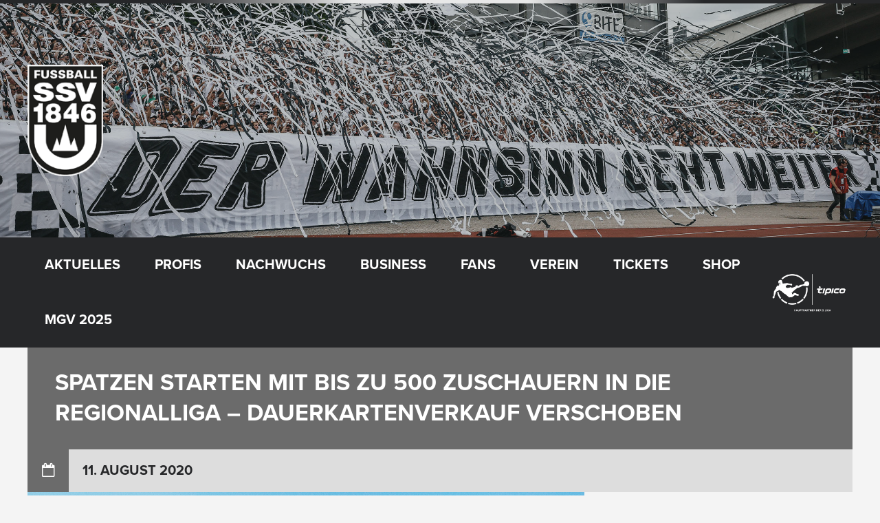

--- FILE ---
content_type: text/html; charset=UTF-8
request_url: https://www.ssvulm1846-fussball.de/profis/spatzen-starten-mit-bis-zu-500-zuschauern-in-die-regionalliga-dauerkartenverkauf-verschoben
body_size: 31728
content:
<!DOCTYPE html>
<html lang="de" prefix="og: http://ogp.me/ns# fb: http://ogp.me/ns/fb#" class="no-js">

<head>
    <meta charset="UTF-8">
    <meta name="viewport" content="width=device-width, height=device-height, initial-scale=1.0, maximum-scale=1.0, user-scalable=no" />
    <link rel="profile" href="http://gmpg.org/xfn/11">
<title>Spatzen starten mit bis zu 500 Zuschauern in die Regionalliga &#8211; Dauerkartenverkauf verschoben &#8211; SSV Ulm 1846 Fußball</title>
<meta name='robots' content='max-image-preview:large' />
<link rel='dns-prefetch' href='//www.ssvulm1846-fussball.de' />
<link rel='dns-prefetch' href='//use.typekit.net' />
<link rel="alternate" type="application/rss+xml" title="SSV Ulm 1846 Fußball &raquo; Feed" href="https://www.ssvulm1846-fussball.de/feed" />
<script type="text/javascript">
/* <![CDATA[ */
window._wpemojiSettings = {"baseUrl":"https:\/\/s.w.org\/images\/core\/emoji\/15.0.3\/72x72\/","ext":".png","svgUrl":"https:\/\/s.w.org\/images\/core\/emoji\/15.0.3\/svg\/","svgExt":".svg","source":{"concatemoji":"https:\/\/www.ssvulm1846-fussball.de\/wp-includes\/js\/wp-emoji-release.min.js?ver=6.5.7"}};
/*! This file is auto-generated */
!function(i,n){var o,s,e;function c(e){try{var t={supportTests:e,timestamp:(new Date).valueOf()};sessionStorage.setItem(o,JSON.stringify(t))}catch(e){}}function p(e,t,n){e.clearRect(0,0,e.canvas.width,e.canvas.height),e.fillText(t,0,0);var t=new Uint32Array(e.getImageData(0,0,e.canvas.width,e.canvas.height).data),r=(e.clearRect(0,0,e.canvas.width,e.canvas.height),e.fillText(n,0,0),new Uint32Array(e.getImageData(0,0,e.canvas.width,e.canvas.height).data));return t.every(function(e,t){return e===r[t]})}function u(e,t,n){switch(t){case"flag":return n(e,"\ud83c\udff3\ufe0f\u200d\u26a7\ufe0f","\ud83c\udff3\ufe0f\u200b\u26a7\ufe0f")?!1:!n(e,"\ud83c\uddfa\ud83c\uddf3","\ud83c\uddfa\u200b\ud83c\uddf3")&&!n(e,"\ud83c\udff4\udb40\udc67\udb40\udc62\udb40\udc65\udb40\udc6e\udb40\udc67\udb40\udc7f","\ud83c\udff4\u200b\udb40\udc67\u200b\udb40\udc62\u200b\udb40\udc65\u200b\udb40\udc6e\u200b\udb40\udc67\u200b\udb40\udc7f");case"emoji":return!n(e,"\ud83d\udc26\u200d\u2b1b","\ud83d\udc26\u200b\u2b1b")}return!1}function f(e,t,n){var r="undefined"!=typeof WorkerGlobalScope&&self instanceof WorkerGlobalScope?new OffscreenCanvas(300,150):i.createElement("canvas"),a=r.getContext("2d",{willReadFrequently:!0}),o=(a.textBaseline="top",a.font="600 32px Arial",{});return e.forEach(function(e){o[e]=t(a,e,n)}),o}function t(e){var t=i.createElement("script");t.src=e,t.defer=!0,i.head.appendChild(t)}"undefined"!=typeof Promise&&(o="wpEmojiSettingsSupports",s=["flag","emoji"],n.supports={everything:!0,everythingExceptFlag:!0},e=new Promise(function(e){i.addEventListener("DOMContentLoaded",e,{once:!0})}),new Promise(function(t){var n=function(){try{var e=JSON.parse(sessionStorage.getItem(o));if("object"==typeof e&&"number"==typeof e.timestamp&&(new Date).valueOf()<e.timestamp+604800&&"object"==typeof e.supportTests)return e.supportTests}catch(e){}return null}();if(!n){if("undefined"!=typeof Worker&&"undefined"!=typeof OffscreenCanvas&&"undefined"!=typeof URL&&URL.createObjectURL&&"undefined"!=typeof Blob)try{var e="postMessage("+f.toString()+"("+[JSON.stringify(s),u.toString(),p.toString()].join(",")+"));",r=new Blob([e],{type:"text/javascript"}),a=new Worker(URL.createObjectURL(r),{name:"wpTestEmojiSupports"});return void(a.onmessage=function(e){c(n=e.data),a.terminate(),t(n)})}catch(e){}c(n=f(s,u,p))}t(n)}).then(function(e){for(var t in e)n.supports[t]=e[t],n.supports.everything=n.supports.everything&&n.supports[t],"flag"!==t&&(n.supports.everythingExceptFlag=n.supports.everythingExceptFlag&&n.supports[t]);n.supports.everythingExceptFlag=n.supports.everythingExceptFlag&&!n.supports.flag,n.DOMReady=!1,n.readyCallback=function(){n.DOMReady=!0}}).then(function(){return e}).then(function(){var e;n.supports.everything||(n.readyCallback(),(e=n.source||{}).concatemoji?t(e.concatemoji):e.wpemoji&&e.twemoji&&(t(e.twemoji),t(e.wpemoji)))}))}((window,document),window._wpemojiSettings);
/* ]]> */
</script>
<link rel='stylesheet' id='smls-frontend-style-css' href='https://www.ssvulm1846-fussball.de/wp-content/plugins/smart-logo-showcase-lite/css/smls-frontend-style.css?ver=1.1.8' type='text/css' media='all' />
<link rel='stylesheet' id='smls-block-editor-css' href='https://www.ssvulm1846-fussball.de/wp-content/plugins/smart-logo-showcase-lite/inc/smls-block/smls-block.css?ver=1.1.8' type='text/css' media='all' />
<link rel='stylesheet' id='twb-open-sans-css' href='https://www.ssvulm1846-fussball.de/wp-content/uploads/fonts/a0836a10dcd59be781fc406e184a2f31/font.css?v=1675083254' type='text/css' media='all' />
<link rel='stylesheet' id='twbbwg-global-css' href='https://www.ssvulm1846-fussball.de/wp-content/plugins/photo-gallery/booster/assets/css/global.css?ver=1.0.0' type='text/css' media='all' />
<style id='wp-emoji-styles-inline-css' type='text/css'>

	img.wp-smiley, img.emoji {
		display: inline !important;
		border: none !important;
		box-shadow: none !important;
		height: 1em !important;
		width: 1em !important;
		margin: 0 0.07em !important;
		vertical-align: -0.1em !important;
		background: none !important;
		padding: 0 !important;
	}
</style>
<link rel='stylesheet' id='wp-block-library-css' href='https://www.ssvulm1846-fussball.de/wp-includes/css/dist/block-library/style.min.css?ver=6.5.7' type='text/css' media='all' />
<style id='classic-theme-styles-inline-css' type='text/css'>
/*! This file is auto-generated */
.wp-block-button__link{color:#fff;background-color:#32373c;border-radius:9999px;box-shadow:none;text-decoration:none;padding:calc(.667em + 2px) calc(1.333em + 2px);font-size:1.125em}.wp-block-file__button{background:#32373c;color:#fff;text-decoration:none}
</style>
<style id='global-styles-inline-css' type='text/css'>
body{--wp--preset--color--black: #000000;--wp--preset--color--cyan-bluish-gray: #abb8c3;--wp--preset--color--white: #ffffff;--wp--preset--color--pale-pink: #f78da7;--wp--preset--color--vivid-red: #cf2e2e;--wp--preset--color--luminous-vivid-orange: #ff6900;--wp--preset--color--luminous-vivid-amber: #fcb900;--wp--preset--color--light-green-cyan: #7bdcb5;--wp--preset--color--vivid-green-cyan: #00d084;--wp--preset--color--pale-cyan-blue: #8ed1fc;--wp--preset--color--vivid-cyan-blue: #0693e3;--wp--preset--color--vivid-purple: #9b51e0;--wp--preset--gradient--vivid-cyan-blue-to-vivid-purple: linear-gradient(135deg,rgba(6,147,227,1) 0%,rgb(155,81,224) 100%);--wp--preset--gradient--light-green-cyan-to-vivid-green-cyan: linear-gradient(135deg,rgb(122,220,180) 0%,rgb(0,208,130) 100%);--wp--preset--gradient--luminous-vivid-amber-to-luminous-vivid-orange: linear-gradient(135deg,rgba(252,185,0,1) 0%,rgba(255,105,0,1) 100%);--wp--preset--gradient--luminous-vivid-orange-to-vivid-red: linear-gradient(135deg,rgba(255,105,0,1) 0%,rgb(207,46,46) 100%);--wp--preset--gradient--very-light-gray-to-cyan-bluish-gray: linear-gradient(135deg,rgb(238,238,238) 0%,rgb(169,184,195) 100%);--wp--preset--gradient--cool-to-warm-spectrum: linear-gradient(135deg,rgb(74,234,220) 0%,rgb(151,120,209) 20%,rgb(207,42,186) 40%,rgb(238,44,130) 60%,rgb(251,105,98) 80%,rgb(254,248,76) 100%);--wp--preset--gradient--blush-light-purple: linear-gradient(135deg,rgb(255,206,236) 0%,rgb(152,150,240) 100%);--wp--preset--gradient--blush-bordeaux: linear-gradient(135deg,rgb(254,205,165) 0%,rgb(254,45,45) 50%,rgb(107,0,62) 100%);--wp--preset--gradient--luminous-dusk: linear-gradient(135deg,rgb(255,203,112) 0%,rgb(199,81,192) 50%,rgb(65,88,208) 100%);--wp--preset--gradient--pale-ocean: linear-gradient(135deg,rgb(255,245,203) 0%,rgb(182,227,212) 50%,rgb(51,167,181) 100%);--wp--preset--gradient--electric-grass: linear-gradient(135deg,rgb(202,248,128) 0%,rgb(113,206,126) 100%);--wp--preset--gradient--midnight: linear-gradient(135deg,rgb(2,3,129) 0%,rgb(40,116,252) 100%);--wp--preset--font-size--small: 13px;--wp--preset--font-size--medium: 20px;--wp--preset--font-size--large: 36px;--wp--preset--font-size--x-large: 42px;--wp--preset--spacing--20: 0.44rem;--wp--preset--spacing--30: 0.67rem;--wp--preset--spacing--40: 1rem;--wp--preset--spacing--50: 1.5rem;--wp--preset--spacing--60: 2.25rem;--wp--preset--spacing--70: 3.38rem;--wp--preset--spacing--80: 5.06rem;--wp--preset--shadow--natural: 6px 6px 9px rgba(0, 0, 0, 0.2);--wp--preset--shadow--deep: 12px 12px 50px rgba(0, 0, 0, 0.4);--wp--preset--shadow--sharp: 6px 6px 0px rgba(0, 0, 0, 0.2);--wp--preset--shadow--outlined: 6px 6px 0px -3px rgba(255, 255, 255, 1), 6px 6px rgba(0, 0, 0, 1);--wp--preset--shadow--crisp: 6px 6px 0px rgba(0, 0, 0, 1);}:where(.is-layout-flex){gap: 0.5em;}:where(.is-layout-grid){gap: 0.5em;}body .is-layout-flex{display: flex;}body .is-layout-flex{flex-wrap: wrap;align-items: center;}body .is-layout-flex > *{margin: 0;}body .is-layout-grid{display: grid;}body .is-layout-grid > *{margin: 0;}:where(.wp-block-columns.is-layout-flex){gap: 2em;}:where(.wp-block-columns.is-layout-grid){gap: 2em;}:where(.wp-block-post-template.is-layout-flex){gap: 1.25em;}:where(.wp-block-post-template.is-layout-grid){gap: 1.25em;}.has-black-color{color: var(--wp--preset--color--black) !important;}.has-cyan-bluish-gray-color{color: var(--wp--preset--color--cyan-bluish-gray) !important;}.has-white-color{color: var(--wp--preset--color--white) !important;}.has-pale-pink-color{color: var(--wp--preset--color--pale-pink) !important;}.has-vivid-red-color{color: var(--wp--preset--color--vivid-red) !important;}.has-luminous-vivid-orange-color{color: var(--wp--preset--color--luminous-vivid-orange) !important;}.has-luminous-vivid-amber-color{color: var(--wp--preset--color--luminous-vivid-amber) !important;}.has-light-green-cyan-color{color: var(--wp--preset--color--light-green-cyan) !important;}.has-vivid-green-cyan-color{color: var(--wp--preset--color--vivid-green-cyan) !important;}.has-pale-cyan-blue-color{color: var(--wp--preset--color--pale-cyan-blue) !important;}.has-vivid-cyan-blue-color{color: var(--wp--preset--color--vivid-cyan-blue) !important;}.has-vivid-purple-color{color: var(--wp--preset--color--vivid-purple) !important;}.has-black-background-color{background-color: var(--wp--preset--color--black) !important;}.has-cyan-bluish-gray-background-color{background-color: var(--wp--preset--color--cyan-bluish-gray) !important;}.has-white-background-color{background-color: var(--wp--preset--color--white) !important;}.has-pale-pink-background-color{background-color: var(--wp--preset--color--pale-pink) !important;}.has-vivid-red-background-color{background-color: var(--wp--preset--color--vivid-red) !important;}.has-luminous-vivid-orange-background-color{background-color: var(--wp--preset--color--luminous-vivid-orange) !important;}.has-luminous-vivid-amber-background-color{background-color: var(--wp--preset--color--luminous-vivid-amber) !important;}.has-light-green-cyan-background-color{background-color: var(--wp--preset--color--light-green-cyan) !important;}.has-vivid-green-cyan-background-color{background-color: var(--wp--preset--color--vivid-green-cyan) !important;}.has-pale-cyan-blue-background-color{background-color: var(--wp--preset--color--pale-cyan-blue) !important;}.has-vivid-cyan-blue-background-color{background-color: var(--wp--preset--color--vivid-cyan-blue) !important;}.has-vivid-purple-background-color{background-color: var(--wp--preset--color--vivid-purple) !important;}.has-black-border-color{border-color: var(--wp--preset--color--black) !important;}.has-cyan-bluish-gray-border-color{border-color: var(--wp--preset--color--cyan-bluish-gray) !important;}.has-white-border-color{border-color: var(--wp--preset--color--white) !important;}.has-pale-pink-border-color{border-color: var(--wp--preset--color--pale-pink) !important;}.has-vivid-red-border-color{border-color: var(--wp--preset--color--vivid-red) !important;}.has-luminous-vivid-orange-border-color{border-color: var(--wp--preset--color--luminous-vivid-orange) !important;}.has-luminous-vivid-amber-border-color{border-color: var(--wp--preset--color--luminous-vivid-amber) !important;}.has-light-green-cyan-border-color{border-color: var(--wp--preset--color--light-green-cyan) !important;}.has-vivid-green-cyan-border-color{border-color: var(--wp--preset--color--vivid-green-cyan) !important;}.has-pale-cyan-blue-border-color{border-color: var(--wp--preset--color--pale-cyan-blue) !important;}.has-vivid-cyan-blue-border-color{border-color: var(--wp--preset--color--vivid-cyan-blue) !important;}.has-vivid-purple-border-color{border-color: var(--wp--preset--color--vivid-purple) !important;}.has-vivid-cyan-blue-to-vivid-purple-gradient-background{background: var(--wp--preset--gradient--vivid-cyan-blue-to-vivid-purple) !important;}.has-light-green-cyan-to-vivid-green-cyan-gradient-background{background: var(--wp--preset--gradient--light-green-cyan-to-vivid-green-cyan) !important;}.has-luminous-vivid-amber-to-luminous-vivid-orange-gradient-background{background: var(--wp--preset--gradient--luminous-vivid-amber-to-luminous-vivid-orange) !important;}.has-luminous-vivid-orange-to-vivid-red-gradient-background{background: var(--wp--preset--gradient--luminous-vivid-orange-to-vivid-red) !important;}.has-very-light-gray-to-cyan-bluish-gray-gradient-background{background: var(--wp--preset--gradient--very-light-gray-to-cyan-bluish-gray) !important;}.has-cool-to-warm-spectrum-gradient-background{background: var(--wp--preset--gradient--cool-to-warm-spectrum) !important;}.has-blush-light-purple-gradient-background{background: var(--wp--preset--gradient--blush-light-purple) !important;}.has-blush-bordeaux-gradient-background{background: var(--wp--preset--gradient--blush-bordeaux) !important;}.has-luminous-dusk-gradient-background{background: var(--wp--preset--gradient--luminous-dusk) !important;}.has-pale-ocean-gradient-background{background: var(--wp--preset--gradient--pale-ocean) !important;}.has-electric-grass-gradient-background{background: var(--wp--preset--gradient--electric-grass) !important;}.has-midnight-gradient-background{background: var(--wp--preset--gradient--midnight) !important;}.has-small-font-size{font-size: var(--wp--preset--font-size--small) !important;}.has-medium-font-size{font-size: var(--wp--preset--font-size--medium) !important;}.has-large-font-size{font-size: var(--wp--preset--font-size--large) !important;}.has-x-large-font-size{font-size: var(--wp--preset--font-size--x-large) !important;}
.wp-block-navigation a:where(:not(.wp-element-button)){color: inherit;}
:where(.wp-block-post-template.is-layout-flex){gap: 1.25em;}:where(.wp-block-post-template.is-layout-grid){gap: 1.25em;}
:where(.wp-block-columns.is-layout-flex){gap: 2em;}:where(.wp-block-columns.is-layout-grid){gap: 2em;}
.wp-block-pullquote{font-size: 1.5em;line-height: 1.6;}
</style>
<link rel='stylesheet' id='contact-form-7-css' href='https://www.ssvulm1846-fussball.de/wp-content/plugins/contact-form-7/includes/css/styles.css?ver=5.9.8' type='text/css' media='all' />
<link rel='stylesheet' id='custom-typekit-css-css' href='https://use.typekit.net/eme3ivh.css?ver=1.0.18' type='text/css' media='all' />
<link rel='stylesheet' id='bwg_fonts-css' href='https://www.ssvulm1846-fussball.de/wp-content/plugins/photo-gallery/css/bwg-fonts/fonts.css?ver=0.0.1' type='text/css' media='all' />
<link rel='stylesheet' id='sumoselect-css' href='https://www.ssvulm1846-fussball.de/wp-content/plugins/photo-gallery/css/sumoselect.min.css?ver=3.4.6' type='text/css' media='all' />
<link rel='stylesheet' id='mCustomScrollbar-css' href='https://www.ssvulm1846-fussball.de/wp-content/plugins/photo-gallery/css/jquery.mCustomScrollbar.min.css?ver=3.1.5' type='text/css' media='all' />
<link rel='stylesheet' id='bwg_frontend-css' href='https://www.ssvulm1846-fussball.de/wp-content/plugins/photo-gallery/css/styles.min.css?ver=1.8.35' type='text/css' media='all' />
<link rel='stylesheet' id='printomatic-css-css' href='https://www.ssvulm1846-fussball.de/wp-content/plugins/print-o-matic/css/style.css?ver=2.0' type='text/css' media='all' />
<style id='printomatic-css-inline-css' type='text/css'>
@media print {
body {
font-family:Arial;
font-size:13px;
line-height:16px;
padding-top:15px;
text-align:justify;
}

.sportix-featured-img {
width:25%;float:right; padding-left:5%;}
.sportix-featured-img img {
width:200px;margin-top:10px;}
.sportix-post-content {
width:70%;float:left; }
}

</style>
<link rel='stylesheet' id='smls-fontawesome-style-css' href='https://www.ssvulm1846-fussball.de/wp-content/plugins/smart-logo-showcase-lite/css/font-awesome.min.css?ver=1.1.8' type='text/css' media='all' />
<link rel='stylesheet' id='smls-google-fonts-sans-css' href='https://www.ssvulm1846-fussball.de/wp-content/uploads/fonts/309b2aa6ea2b515d2a6791866e00ded1/font.css?v=1675078269' type='text/css' media='all' />
<link rel='stylesheet' id='smls-google-fonts-roboto-css' href='https://www.ssvulm1846-fussball.de/wp-content/uploads/fonts/62d49cad0a9f159b9612074efd977097/font.css?v=1675078277' type='text/css' media='all' />
<link rel='stylesheet' id='smls-google-fonts-lato-css' href='https://www.ssvulm1846-fussball.de/wp-content/uploads/fonts/61153280eb837a15cc01796a2227c4c9/font.css?v=1675078279' type='text/css' media='all' />
<link rel='stylesheet' id='smls-google-fonts-montserrat-css' href='https://www.ssvulm1846-fussball.de/wp-content/uploads/fonts/794d02d1fbe14ad0263e3e8c4b75e77c/font.css?v=1675078281' type='text/css' media='all' />
<link rel='stylesheet' id='smls-google-fonts-merriweather-css' href='https://www.ssvulm1846-fussball.de/wp-content/uploads/fonts/e6d0bfeb3ddd2bdaf4f65884933f75f4/font.css?v=1675078284' type='text/css' media='all' />
<link rel='stylesheet' id='smls-google-fonts-droid-css' href='https://www.ssvulm1846-fussball.de/wp-content/uploads/fonts/81a3156af0b4eaccf12821fcb0f1628d/font.css?v=1675078283' type='text/css' media='all' />
<link rel='stylesheet' id='smls-google-fonts-oxygen-css' href='https://www.ssvulm1846-fussball.de/wp-content/uploads/fonts/d5287bcf9cbceeaee88a8507032e6b9e/font.css?v=1675078284' type='text/css' media='all' />
<link rel='stylesheet' id='smls-google-fonts-raleway-css' href='https://www.ssvulm1846-fussball.de/wp-content/uploads/fonts/54ba7d31079dcc3a7cab1cb88499b512/font.css?v=1675078292' type='text/css' media='all' />
<link rel='stylesheet' id='smls-owl-style-css' href='https://www.ssvulm1846-fussball.de/wp-content/plugins/smart-logo-showcase-lite/css/owl.carousel.css?ver=1.1.8' type='text/css' media='all' />
<link rel='stylesheet' id='smls-tooltip-style-css' href='https://www.ssvulm1846-fussball.de/wp-content/plugins/smart-logo-showcase-lite/css/tooltipster.bundle.css?ver=1.1.8' type='text/css' media='all' />
<link rel='stylesheet' id='smls-responsive-style-css' href='https://www.ssvulm1846-fussball.de/wp-content/plugins/smart-logo-showcase-lite/css/smls-responsive.css?ver=1.1.8' type='text/css' media='all' />
<link rel='stylesheet' id='smls-popup-style-css' href='https://www.ssvulm1846-fussball.de/wp-content/plugins/smart-logo-showcase-lite/css/popup-contact.css?ver=1.1.8' type='text/css' media='all' />
<link rel='stylesheet' id='sportix-cpt-styles-css' href='https://www.ssvulm1846-fussball.de/wp-content/plugins/sportixfeatures/css/style.css?ver=1.0' type='text/css' media='all' />
<link rel='stylesheet' id='dashicons-css' href='https://www.ssvulm1846-fussball.de/wp-includes/css/dashicons.min.css?ver=6.5.7' type='text/css' media='all' />
<link rel='stylesheet' id='sportspress-general-css' href='//www.ssvulm1846-fussball.de/wp-content/plugins/sportspress-pro/includes/sportspress/assets/css/sportspress.css?ver=2.7.24' type='text/css' media='all' />
<link rel='stylesheet' id='sportspress-icons-css' href='//www.ssvulm1846-fussball.de/wp-content/plugins/sportspress-pro/includes/sportspress/assets/css/icons.css?ver=2.7' type='text/css' media='all' />
<link rel='stylesheet' id='sportspress-league-menu-css' href='//www.ssvulm1846-fussball.de/wp-content/plugins/sportspress-pro/includes/sportspress-league-menu/css/sportspress-league-menu.css?ver=2.1.2' type='text/css' media='all' />
<link rel='stylesheet' id='sportspress-event-statistics-css' href='//www.ssvulm1846-fussball.de/wp-content/plugins/sportspress-pro/includes/sportspress-match-stats/css/sportspress-match-stats.css?ver=2.2' type='text/css' media='all' />
<link rel='stylesheet' id='sportspress-results-matrix-css' href='//www.ssvulm1846-fussball.de/wp-content/plugins/sportspress-pro/includes/sportspress-results-matrix/css/sportspress-results-matrix.css?ver=2.6.9' type='text/css' media='all' />
<link rel='stylesheet' id='sportspress-scoreboard-css' href='//www.ssvulm1846-fussball.de/wp-content/plugins/sportspress-pro/includes/sportspress-scoreboard/css/sportspress-scoreboard.css?ver=2.6.11' type='text/css' media='all' />
<link rel='stylesheet' id='sportspress-scoreboard-ltr-css' href='//www.ssvulm1846-fussball.de/wp-content/plugins/sportspress-pro/includes/sportspress-scoreboard/css/sportspress-scoreboard-ltr.css?ver=2.6.11' type='text/css' media='all' />
<link rel='stylesheet' id='sportspress-timelines-css' href='//www.ssvulm1846-fussball.de/wp-content/plugins/sportspress-pro/includes/sportspress-timelines/css/sportspress-timelines.css?ver=2.6' type='text/css' media='all' />
<link rel='stylesheet' id='sportspress-tournaments-css' href='//www.ssvulm1846-fussball.de/wp-content/plugins/sportspress-pro/includes/sportspress-tournaments/css/sportspress-tournaments.css?ver=2.6.21' type='text/css' media='all' />
<link rel='stylesheet' id='sportspress-tournaments-ltr-css' href='//www.ssvulm1846-fussball.de/wp-content/plugins/sportspress-pro/includes/sportspress-tournaments/css/sportspress-tournaments-ltr.css?ver=2.6.21' type='text/css' media='all' />
<link rel='stylesheet' id='jquery-bracket-css' href='//www.ssvulm1846-fussball.de/wp-content/plugins/sportspress-pro/includes/sportspress-tournaments/css/jquery.bracket.min.css?ver=0.11.0' type='text/css' media='all' />
<link rel='stylesheet' id='sportspress-user-scores-css' href='//www.ssvulm1846-fussball.de/wp-content/plugins/sportspress-pro/includes/sportspress-user-scores/css/sportspress-user-scores.css?ver=2.3' type='text/css' media='all' />
<link rel='stylesheet' id='media_boxes-css' href='https://www.ssvulm1846-fussball.de/wp-content/plugins/wp_media_boxes/plugin/css/mediaBoxes.css?ver=1.3' type='text/css' media='all' />
<link rel='stylesheet' id='media_boxes-font-awesome-css' href='https://www.ssvulm1846-fussball.de/wp-content/plugins/wp_media_boxes/plugin/components/Font%20Awesome/css/font-awesome.min.css?ver=1.3' type='text/css' media='all' />
<link rel='stylesheet' id='media_boxes-fancybox-css' href='https://www.ssvulm1846-fussball.de/wp-content/plugins/wp_media_boxes/plugin/components/Fancybox/jquery.fancybox.min.css?ver=1.3' type='text/css' media='all' />
<link rel='stylesheet' id='media_boxes-magnific-popup-css' href='https://www.ssvulm1846-fussball.de/wp-content/plugins/wp_media_boxes/plugin/components/Magnific%20Popup/magnific-popup.css?ver=1.3' type='text/css' media='all' />
<link rel='stylesheet' id='media_boxes-extra-style-css' href='https://www.ssvulm1846-fussball.de/wp-content/plugins/wp_media_boxes/plugin_extra/extra_style.css?ver=1.3' type='text/css' media='all' />
<link rel='stylesheet' id='yop-public-css' href='https://www.ssvulm1846-fussball.de/wp-content/plugins/yop-poll/public/assets/css/yop-poll-public-6.5.37.css?ver=6.5.7' type='text/css' media='all' />
<link rel='stylesheet' id='cff-css' href='https://www.ssvulm1846-fussball.de/wp-content/plugins/custom-facebook-feed-pro/assets/css/cff-style.min.css?ver=4.7.0' type='text/css' media='all' />
<link rel='stylesheet' id='sportix-fonts-css' href='https://www.ssvulm1846-fussball.de/wp-content/uploads/fonts/1c20429c0347167bb5a9e375bb9b1544/font.css?v=1675078295' type='text/css' media='all' />
<link rel='stylesheet' id='normalize-css' href='https://www.ssvulm1846-fussball.de/wp-content/themes/sportix/css/normalize.css?ver=1.0' type='text/css' media='all' />
<link rel='stylesheet' id='fontawesome-css' href='https://www.ssvulm1846-fussball.de/wp-content/themes/sportix/css/font-awesome.min.css?ver=4.6.3' type='text/css' media='all' />
<link rel='stylesheet' id='slick-css' href='https://www.ssvulm1846-fussball.de/wp-content/themes/sportix/css/slick.css?ver=4.6.3' type='text/css' media='all' />
<link rel='stylesheet' id='featherlight-css' href='https://www.ssvulm1846-fussball.de/wp-content/themes/sportix/css/featherlight.css?ver=4.6.3' type='text/css' media='all' />
<link rel='stylesheet' id='sportix-sportspress-css' href='https://www.ssvulm1846-fussball.de/wp-content/themes/sportix/css/sportspress.css?ver=1.0' type='text/css' media='all' />
<link rel='stylesheet' id='sportix-style-css' href='https://www.ssvulm1846-fussball.de/wp-content/themes/sportix/style.css?ver=6.5.7' type='text/css' media='all' />
<link rel='stylesheet' id='sportix-custom-css' href='https://www.ssvulm1846-fussball.de/wp-content/themes/sportix/css/custom.css?ver=1.0' type='text/css' media='all' />
<style id='sportix-custom-inline-css' type='text/css'>
#sportix-header-logo {width: 110px;}#sportix-header-logo2 img {max-width: 110px;}#sportix-header-inner {height:340px;}#sportix-main-menu ul ul li,#sportix-loggedin .tml-user-links { width:12em; }#sportix-site-tagline {font-size: 10px;}#sportix-site-title {font-size: 30px;}body,p,input,textarea,.sportix_comments_block h3 div,.sportix-widget-title p,.sportix-single-countdown { font-size:16px; }@media only screen and (max-width: 480px) {body,p,input,textarea,.sportix_comments_block h3 div,.sportix-widget-title p,.sportix-single-countdown {font-size: 15px;}}h3,.sportix-page-title p,.sportix-price,body.sportix .sow-features-list .sow-features-feature h5,body.sportix .sow-cta-base .sow-cta-text .sow-cta-title,.sportix-team-name,.sportix-event-results,.sportix-slider-price { font-size:20px; }@media only screen and (max-width: 600px) {h3,.sportix-page-title p,.sportix-price,body.sportix .sow-features-list .sow-features-feature h5,body.sportix .sow-cta-base .sow-cta-text .sow-cta-title,.sportix-team-name,.sportix-event-results,.sportix-slider-price {font-size: 18px;}}@media only screen and (max-width: 480px) {h3,.sportix-page-title p,.sportix-price,body.sportix .sow-features-list .sow-features-feature h5,body.sportix .sow-cta-base .sow-cta-text .sow-cta-title,.sportix-team-name,.sportix-event-results,.sportix-slider-price {font-size: 16px;}}h5,.sportix-carousel-img .sportix-price,.sportix-sidebar-box .sportix-calendar-blocks h3,.sportix-sidebar-box .sportix-calendar-blocks .sportix-event-results,#sportix-footer .sportix-calendar-blocks h3,#sportix-footer .sportix-calendar-blocks .sportix-event-results,.sportix-sidebar-box h3.event-name,#sportix-footer h3.event-name { font-size:18px; }@media only screen and (max-width: 600px) {h5,.sportix-carousel-img .sportix-price,.sportix-sidebar-box .sportix-calendar-blocks h3,.sportix-sidebar-box .sportix-calendar-blocks .sportix-event-results,#sportix-footer .sportix-calendar-blocks h3,#sportix-footer .sportix-calendar-blocks .sportix-event-results,.sportix-sidebar-box h3.event-name,#sportix-footer h3.event-name {font-size: 16px;}}#sportix-header-bg-loader{background-color: #000000;}#sportix-site-tagline {color: #ffffff;}body,input[type="text"],input[type="email"],input[type="number"],input[type="date"],input[type="password"],input[type="url"],input[type="tel"],textarea,.sportix-posts-info li a,.sportix-pager a,.sportix-meta a,.sportix-carousel-post-date a,.sportix-sidebar-box a,.sportix_comment_links,.sportix_comment_links a,.woocommerce.widget_layered_nav ul li a,#bbpress-forums a {color: #262729;}#sportix-footer,.sportix-header-icons-fl > li,#sportix-loggedin .tml-user-links,#sportix-toggle-icons,#sportix-header-icons,.featherlight .featherlight-close-icon,.sportix-post-slider-wrapper,.ytv-list-header,.ytv-playlists,.ytv-canvas {background: #262729;}#sportix-loggedin .tml-user-links li {border-bottom: 1px solid #262729;}#sportix-footer #wp-calendar tbody td,#sportix-footer table tfoot tr {border:1px solid #262729;}#sportix-footer .sportix-accordion-header {border-top:1px solid #262729;}.sportix-header-icons-fl > li:first-child:before {border-color: transparent #262729 transparent transparent;}.sportix-header-icons-fl > li:last-child:after {border-color: transparent transparent transparent #262729;}h1,h2,h3,h4,h5,h6,a,.sportix-page-title p,.sportix-archive-span, .sportix-team-name,.sp-highlight, .sp-heading {color: #3d3d3d;}.sportix-zoom-icon,#wp-calendar tbody td a,#sportix-main-menu ul.sportix-nav > li:before,.sportix-footer-icons ul li,.tipr_content,.ytv-list .ytv-thumb span {background: #e8e8e8;}.ytv-canvas ::-webkit-scrollbar-thumb {background: #e8e8e8;}a:hover,.sportix-header-icons-fl > li a:hover,.sportix-posts-info li .fa,.sportix-meta .fa,.highlight,.sportix-calendar-blocks-content time:before,.sportix-widget-title span strong,.sportix-venue-label .fa,#sportix-cart-link:hover,.sportix-dropdown:hover,.ytv-list:hover:after,p.sportix-player-carousel-info,.sportix-count-info i,.sportix-event-list-item .fa,.sportix-carousel-post-date a .fa,.sportix-xs-article-right p .fa,.featherlight .featherlight-close-icon:hover,.tagcloud .sportix-tag-count,#bbpress-forums a:hover,.sportix-post-slider-desc h1 a:hover,.sportix-post-slider-desc h2 a:hover,.sportix-post-slider-desc h3 a:hover,.sportix-post-slider-desc h4 a:hover,.sportix-post-slider-desc h5 a:hover,.sportix-post-slider-desc h6 a:hover,.sportix-slider-price,.sportix-page-title h1 strong {color: #e8e8e8;}#sportix-footer {border-bottom: 5px solid #e8e8e8;}#sportix-loggedin .tml-user-links,.post.sticky {border-top: 5px solid #e8e8e8;}blockquote,.widget_menu ul li  {border-left: 3px solid #e8e8e8;}.sportix-player-details-box-1  {border-bottom: 3px solid #e8e8e8;}#wp-calendar tbody td#today:after {border-top: 15px solid #e8e8e8;}.sp-template.sportix-template-player-list h4 span {border-color: #e8e8e8;}.tipr_point_above:after {border-top-color: #e8e8e8;}.tipr_point_below:after {border-bottom-color: #e8e8e8;}@media only screen and (max-width: 1170px) {.sportix-btn-dropdown {background-color: #e8e8e8;}}@media only screen and (max-width: 800px) {#sportix-footer {border-bottom: 5px solid #e8e8e8;}}#sportix-header:before {background-image: linear-gradient(to right, #262729, #262729, #e8e8e8, #e8e8e8, #262729, #262729);}#sportix-footer:after {background-image: linear-gradient(to right, #262729, #262729, #262729, #e8e8e8, #e8e8e8);}.sportix-countdown {background: linear-gradient(-45deg, #6b6b6b, #6b6b6b, #e8e8e8, #e8e8e8);}#sportix-main-menu ul.sportix-nav li,input[type="submit"]:hover, .sportix-button:hover, button[type="submit"]:hover, input[type="button"]:hover,span.sportix-page-title-count,body.sportix .sow-features-list .sow-features-feature p.sow-more-text a:hover,#wp-calendar thead th,#header-menu-container,#sportix-toggle-menu,.sportix-credits-inner,.sp-table-wrapper .dataTables_paginate .paginate_button:hover,body.sportix .sp-table-wrapper .dataTables_paginate .current,#sportix-footer-tipr .tipr_content,.icon-count.sportix-woo-cart-count,.featherlight-next:hover,.featherlight-previous:hover {background: #262729;}a,#sportix-footer .sportix-footer-icons ul li a:hover {color: #262729;}#sportix-main-menu .sportix-nav > li:first-child:hover:before {border-color: transparent #262729 transparent transparent;}#sportix-footer-tipr .tipr_point_above:after {border-top-color: #262729;}@media only screen and (max-width: 1170px) {#sportix-main-menu ul.sportix-nav ul li:hover {background: #262729;}}a,.sportix-sidebar-box a:hover,#sportix-footer a:hover,#sportix-back-to-top a,.slick-dots li button:before,.sp-tab-menu .sp-tab-menu-item.sp-tab-menu-item-active,.sportix-event-results,.sportix-event-results a,.sportix-result,.sp-template-countdown .sp-countdown,.sportix-match-time .fa {color:#6b6b6b;}.sportix-page-title-inner,.sportix-date-icon,.slick-arrow,.slick-arrow:hover,.slick-arrow:active,.slick-arrow:focus,#sportix-gallery-slider a:before,.sportix-price,body.sportix .pp_previous:before,body.sportix .pp_next:before,.sportix-pager span.current,.sportix-pager a:hover,input[type="submit"], .sportix-button, button[type="submit"], input[type="button"],.sportix_comments_block h3 div,body.sportix .sow-features-list .sow-features-feature p.sow-more-text a,#wp-calendar caption,.sp-table-wrapper .dataTables_paginate .paginate_button,.sportix-player-num,.sportix-article-score,.featherlight-next,.featherlight-previous,body.sportix .sp-table-wrapper .dataTables_paginate span.ellipsis {background: #6b6b6b;}div.bbp-template-notice,div.indicator-hint,div.bbp-template-notice.info {border-color: #6b6b6b;}.featherlight-loading .featherlight-content {border-left-color: #6b6b6b;}.sportix-widget-title span {border-bottom: 3px solid #6b6b6b;}blockquote,.widget_menu ul li {border-left:3px solid #6b6b6b;}.resp-tabs-list li.resp-tab-active {border-top: 3px solid #6b6b6b;}.sportix-bg-loader:before,body.sportix .pp_loaderIcon:before {border-top-color: #6b6b6b;}.sportix-post-slider-container { padding:0px;} .sportix-post-slider-desc {width:448px;} #sportix-main-inner {padding-top:0px;padding-bottom:0px;} body { font-family: proxima-nova, sans-serif; font-weight: 700; font-style: normal;} p{font-family: proxima-nova, sans-serif; font-weight: 400; font-style: normal;} #sportix-main-menu a,h3 { text-transform: uppercase; } .sportix-countdown-logos img.sportix-logo-even {float:right;} .sportix-carousel-img {border:none;} .icon-count.sportix-woo-cart-count {background:#555;} .sportix-meta-author{display:none;}
</style>
<link rel='stylesheet' id='newsletter-css' href='https://www.ssvulm1846-fussball.de/wp-content/plugins/newsletter/style.css?ver=8.9.2' type='text/css' media='all' />
<link rel='stylesheet' id='sp-dsgvo_twbs4_grid-css' href='https://www.ssvulm1846-fussball.de/wp-content/plugins/shapepress-dsgvo/public/css/bootstrap-grid.min.css?ver=3.1.34' type='text/css' media='all' />
<link rel='stylesheet' id='sp-dsgvo-css' href='https://www.ssvulm1846-fussball.de/wp-content/plugins/shapepress-dsgvo/public/css/sp-dsgvo-public.min.css?ver=3.1.34' type='text/css' media='all' />
<link rel='stylesheet' id='sp-dsgvo_popup-css' href='https://www.ssvulm1846-fussball.de/wp-content/plugins/shapepress-dsgvo/public/css/sp-dsgvo-popup.min.css?ver=3.1.34' type='text/css' media='all' />
<link rel='stylesheet' id='simplebar-css' href='https://www.ssvulm1846-fussball.de/wp-content/plugins/shapepress-dsgvo/public/css/simplebar.min.css?ver=6.5.7' type='text/css' media='all' />
<link rel='stylesheet' id='popup-maker-site-css' href='//www.ssvulm1846-fussball.de/wp-content/uploads/pum/pum-site-styles.css?generated=1748537219&#038;ver=1.20.4' type='text/css' media='all' />
<link rel='stylesheet' id='__EPYT__style-css' href='https://www.ssvulm1846-fussball.de/wp-content/plugins/youtube-embed-plus/styles/ytprefs.min.css?ver=14.2.2' type='text/css' media='all' />
<style id='__EPYT__style-inline-css' type='text/css'>

                .epyt-gallery-thumb {
                        width: 20%;
                }
                
</style>
<link rel='stylesheet' id='sib-front-css-css' href='https://www.ssvulm1846-fussball.de/wp-content/plugins/mailin/css/mailin-front.css?ver=6.5.7' type='text/css' media='all' />
<style type="text/css"></style><script type="text/javascript" src="https://www.ssvulm1846-fussball.de/wp-includes/js/jquery/jquery.min.js?ver=3.7.1" id="jquery-core-js"></script>
<script type="text/javascript" src="https://www.ssvulm1846-fussball.de/wp-includes/js/jquery/jquery-migrate.min.js?ver=3.4.1" id="jquery-migrate-js"></script>
<script type="text/javascript" src="https://www.ssvulm1846-fussball.de/wp-content/plugins/photo-gallery/booster/assets/js/circle-progress.js?ver=1.2.2" id="twbbwg-circle-js"></script>
<script type="text/javascript" id="twbbwg-global-js-extra">
/* <![CDATA[ */
var twb = {"nonce":"46961cae72","ajax_url":"https:\/\/www.ssvulm1846-fussball.de\/wp-admin\/admin-ajax.php","plugin_url":"https:\/\/www.ssvulm1846-fussball.de\/wp-content\/plugins\/photo-gallery\/booster","href":"https:\/\/www.ssvulm1846-fussball.de\/wp-admin\/admin.php?page=twbbwg_photo-gallery"};
var twb = {"nonce":"46961cae72","ajax_url":"https:\/\/www.ssvulm1846-fussball.de\/wp-admin\/admin-ajax.php","plugin_url":"https:\/\/www.ssvulm1846-fussball.de\/wp-content\/plugins\/photo-gallery\/booster","href":"https:\/\/www.ssvulm1846-fussball.de\/wp-admin\/admin.php?page=twbbwg_photo-gallery"};
/* ]]> */
</script>
<script type="text/javascript" src="https://www.ssvulm1846-fussball.de/wp-content/plugins/photo-gallery/booster/assets/js/global.js?ver=1.0.0" id="twbbwg-global-js"></script>
<script type="text/javascript" src="https://www.ssvulm1846-fussball.de/wp-content/plugins/photo-gallery/js/jquery.lazy.min.js?ver=1.8.35" id="bwg_lazyload-js"></script>
<script type="text/javascript" src="https://www.ssvulm1846-fussball.de/wp-content/plugins/photo-gallery/js/jquery.sumoselect.min.js?ver=3.4.6" id="sumoselect-js"></script>
<script type="text/javascript" src="https://www.ssvulm1846-fussball.de/wp-content/plugins/photo-gallery/js/tocca.min.js?ver=2.0.9" id="bwg_mobile-js"></script>
<script type="text/javascript" src="https://www.ssvulm1846-fussball.de/wp-content/plugins/photo-gallery/js/jquery.mCustomScrollbar.concat.min.js?ver=3.1.5" id="mCustomScrollbar-js"></script>
<script type="text/javascript" src="https://www.ssvulm1846-fussball.de/wp-content/plugins/photo-gallery/js/jquery.fullscreen.min.js?ver=0.6.0" id="jquery-fullscreen-js"></script>
<script type="text/javascript" id="bwg_frontend-js-extra">
/* <![CDATA[ */
var bwg_objectsL10n = {"bwg_field_required":"Feld ist erforderlich.","bwg_mail_validation":"Dies ist keine g\u00fcltige E-Mail-Adresse.","bwg_search_result":"Es gibt keine Bilder, die deiner Suche entsprechen.","bwg_select_tag":"Select Tag","bwg_order_by":"Order By","bwg_search":"Suchen","bwg_show_ecommerce":"Show Ecommerce","bwg_hide_ecommerce":"Hide Ecommerce","bwg_show_comments":"Kommentare anzeigen","bwg_hide_comments":"Kommentare ausblenden","bwg_restore":"Wiederherstellen","bwg_maximize":"Maximieren","bwg_fullscreen":"Vollbild","bwg_exit_fullscreen":"Vollbild verlassen","bwg_search_tag":"SEARCH...","bwg_tag_no_match":"No tags found","bwg_all_tags_selected":"All tags selected","bwg_tags_selected":"tags selected","play":"Wiedergeben","pause":"Pause","is_pro":"","bwg_play":"Wiedergeben","bwg_pause":"Pause","bwg_hide_info":"Info ausblenden","bwg_show_info":"Info anzeigen","bwg_hide_rating":"Hide rating","bwg_show_rating":"Show rating","ok":"Ok","cancel":"Cancel","select_all":"Select all","lazy_load":"1","lazy_loader":"https:\/\/www.ssvulm1846-fussball.de\/wp-content\/plugins\/photo-gallery\/images\/ajax_loader.png","front_ajax":"0","bwg_tag_see_all":"see all tags","bwg_tag_see_less":"see less tags"};
/* ]]> */
</script>
<script type="text/javascript" src="https://www.ssvulm1846-fussball.de/wp-content/plugins/photo-gallery/js/scripts.min.js?ver=1.8.35" id="bwg_frontend-js"></script>
<script type="text/javascript" src="https://www.ssvulm1846-fussball.de/wp-content/plugins/smart-logo-showcase-lite/js/owl.carousel.js?ver=1.1.8" id="smls-owl-script-js"></script>
<script type="text/javascript" src="https://www.ssvulm1846-fussball.de/wp-content/plugins/smart-logo-showcase-lite/js/tooltipster.bundle.js?ver=1.1.8" id="smls-tooltip-script-js"></script>
<script type="text/javascript" src="https://www.ssvulm1846-fussball.de/wp-content/plugins/smart-logo-showcase-lite/js/smls-frontend-script.js?ver=1.1.8" id="smls-frontend-script-js"></script>
<script type="text/javascript" src="https://www.ssvulm1846-fussball.de/wp-content/plugins/sportspress-pro/includes/sportspress-tournaments/js/jquery.bracket.min.js?ver=0.11.0" id="jquery-bracket-js"></script>
<script type="text/javascript" src="https://www.ssvulm1846-fussball.de/wp-content/plugins/wp_media_boxes/plugin/components/Isotope/jquery.isotope.min.js?ver=1.3" id="media_boxes-isotope-js-js"></script>
<script type="text/javascript" src="https://www.ssvulm1846-fussball.de/wp-content/plugins/wp_media_boxes/plugin/components/imagesLoaded/jquery.imagesLoaded.min.js?ver=1.3" id="media_boxes-images-loaded-js-js"></script>
<script type="text/javascript" src="https://www.ssvulm1846-fussball.de/wp-content/plugins/wp_media_boxes/plugin/components/Transit/jquery.transit.min.js?ver=1.3" id="media_boxes-transit-js-js"></script>
<script type="text/javascript" src="https://www.ssvulm1846-fussball.de/wp-content/plugins/wp_media_boxes/plugin/components/jQuery%20Easing/jquery.easing.js?ver=1.3" id="media_boxes-easing-js-js"></script>
<script type="text/javascript" src="https://www.ssvulm1846-fussball.de/wp-content/plugins/wp_media_boxes/plugin/components/Waypoints/waypoints.min.js?ver=1.3" id="media_boxes-waypoints-js-js"></script>
<script type="text/javascript" src="https://www.ssvulm1846-fussball.de/wp-content/plugins/wp_media_boxes/plugin/components/jQuery%20Visible/jquery.visible.min.js?ver=1.3" id="media_boxes-visible-js-js"></script>
<script type="text/javascript" src="https://www.ssvulm1846-fussball.de/wp-content/plugins/wp_media_boxes/plugin/components/Fancybox/jquery.fancybox.min.js?ver=1.3" id="media_boxes-fancybox-js-js"></script>
<script type="text/javascript" src="https://www.ssvulm1846-fussball.de/wp-content/plugins/wp_media_boxes/plugin/components/Modernizr/modernizr.custom.min.js?ver=1.3" id="media_boxes-modernizr-custom-js-js"></script>
<script type="text/javascript" src="https://www.ssvulm1846-fussball.de/wp-content/plugins/wp_media_boxes/plugin/components/Magnific%20Popup/jquery.magnific-popup.min.js?ver=1.3" id="media_boxes-magnific-popup-js-js"></script>
<script type="text/javascript" src="https://www.ssvulm1846-fussball.de/wp-content/plugins/wp_media_boxes/plugin/js/jquery.mediaBoxes.dropdown.js?ver=1.3" id="media_boxes-media-boxes-dropdown-js-js"></script>
<script type="text/javascript" src="https://www.ssvulm1846-fussball.de/wp-content/plugins/wp_media_boxes/plugin/js/jquery.mediaBoxes.js?ver=1.3" id="media_boxes-media-boxes-js-js"></script>
<script type="text/javascript" src="https://www.ssvulm1846-fussball.de/wp-content/plugins/wp_media_boxes/plugin_extra/init.js?ver=1.3" id="media_boxes-media-boxes-js-init-js"></script>
<script type="text/javascript" id="yop-public-js-extra">
/* <![CDATA[ */
var objectL10n = {"yopPollParams":{"urlParams":{"ajax":"https:\/\/www.ssvulm1846-fussball.de\/wp-admin\/admin-ajax.php","wpLogin":"https:\/\/www.ssvulm1846-fussball.de\/wp-login.php?redirect_to=https%3A%2F%2Fwww.ssvulm1846-fussball.de%2Fwp-admin%2Fadmin-ajax.php%3Faction%3Dyop_poll_record_wordpress_vote"},"apiParams":{"reCaptcha":{"siteKey":""},"reCaptchaV2Invisible":{"siteKey":""},"reCaptchaV3":{"siteKey":""},"hCaptcha":{"siteKey":""},"cloudflareTurnstile":{"siteKey":""}},"captchaParams":{"imgPath":"https:\/\/www.ssvulm1846-fussball.de\/wp-content\/plugins\/yop-poll\/public\/assets\/img\/","url":"https:\/\/www.ssvulm1846-fussball.de\/wp-content\/plugins\/yop-poll\/app.php","accessibilityAlt":"Sound icon","accessibilityTitle":"Accessibility option: listen to a question and answer it!","accessibilityDescription":"Type below the <strong>answer<\/strong> to what you hear. Numbers or words:","explanation":"Click or touch the <strong>ANSWER<\/strong>","refreshAlt":"Refresh\/reload icon","refreshTitle":"Refresh\/reload: get new images and accessibility option!"},"voteParams":{"invalidPoll":"Invalid Poll","noAnswersSelected":"No answer selected","minAnswersRequired":"At least {min_answers_allowed} answer(s) required","maxAnswersRequired":"A max of {max_answers_allowed} answer(s) accepted","noAnswerForOther":"No other answer entered","noValueForCustomField":"{custom_field_name} is required","tooManyCharsForCustomField":"Text for {custom_field_name} is too long","consentNotChecked":"You must agree to our terms and conditions","noCaptchaSelected":"Captcha is required","thankYou":"Thank you for your vote"},"resultsParams":{"singleVote":"vote","multipleVotes":"votes","singleAnswer":"answer","multipleAnswers":"answers"}}};
/* ]]> */
</script>
<script type="text/javascript" src="https://www.ssvulm1846-fussball.de/wp-content/plugins/yop-poll/public/assets/js/yop-poll-public-6.5.37.min.js?ver=6.5.7" id="yop-public-js"></script>
<!--[if lt IE 9]>
<script type="text/javascript" src="https://www.ssvulm1846-fussball.de/wp-content/themes/sportix/js/html5.js?ver=3.7.0" id="html5shiv-js"></script>
<![endif]-->
<script type="text/javascript" id="sp-dsgvo-js-extra">
/* <![CDATA[ */
var spDsgvoGeneralConfig = {"ajaxUrl":"https:\/\/www.ssvulm1846-fussball.de\/wp-admin\/admin-ajax.php","wpJsonUrl":"https:\/\/www.ssvulm1846-fussball.de\/wp-json\/legalweb\/v1\/","cookieName":"sp_dsgvo_cookie_settings","cookieVersion":"0","cookieLifeTime":"604800","cookieLifeTimeDismiss":"86400","locale":"de_DE","privacyPolicyPageId":"478","privacyPolicyPageUrl":"https:\/\/www.ssvulm1846-fussball.de\/datenschutz","imprintPageId":"474","imprintPageUrl":"https:\/\/www.ssvulm1846-fussball.de\/impressum","showNoticeOnClose":"0","initialDisplayType":"policy_popup","allIntegrationSlugs":["gmaps"],"noticeHideEffect":"fade","noticeOnScroll":"","noticeOnScrollOffset":"100","currentPageId":"6491","forceCookieInfo":"1","clientSideBlocking":"0"};
var spDsgvoIntegrationConfig = [{"slug":"gmaps","category":"embeddings","cookieNames":"","insertLocation":"","usedTagmanager":"","jsCode":"","hosts":"maps.google.com;www.google.com\/maps\/","placeholder":"<div class=\"sp-dsgvo sp-dsgvo-embedding-container sp-dsgvo-embedding-gmaps \"><div class=\"sp-dsgvo-blocked-embedding-placeholder sp-dsgvo-blocked-embedding-placeholder-gmaps\">  <div class=\"sp-dsgvo-blocked-embedding-placeholder-header\"><img class=\"sp-dsgvo-blocked-embedding-placeholder-header-icon\" src=\"https:\/\/www.ssvulm1846-fussball.de\/wp-content\/plugins\/shapepress-dsgvo\/public\/images\/embeddings\/icon-gmaps.svg\"\/>Wir ben\u00f6tigen Ihre Zustimmung um den Inhalt von Google Maps laden zu k\u00f6nnen.<\/div>  <div class=\"sp-dsgvo-blocked-embedding-placeholder-body\"><p>Mit dem Klick auf den Dienst werden durch den mit uns gemeinsam Verantwortlichen Google [Google Ireland Limited, Irland] der Kartendienst Google Maps angezeigt, auf Ihrem Endger\u00e4t Skripte geladen, Cookies gespeichert und personenbezogene Daten erfasst. Damit kann Google Aktivit\u00e4ten im Internet verfolgen und Werbung zielgruppengerecht ausspielen. Es erfolgt eine Daten\u00fcbermittlung in die USA, diese verf\u00fcgt \u00fcber keinen EU-konformen Datenschutz. Weitere Informationen. Weitere Informationen finden Sie <a target=\"_blank\" href=\"#\" class=\"sp-dsgvo-navigate-privacy-policy\">hier<\/a>.<\/p>   <div class=\"sp-dsgvo-blocked-embedding-button-container\"> <a href=\"#\" class=\"sp-dsgvo-direct-enable-popup sp-dsgvo-blocked-embedding-button-enable\" data-slug=\"gmaps\">Hier klicken um den Inhalt zu aktivieren.<\/a><\/div>  <\/div><\/div><div class=\"sp-dsgvo-hidden-embedding-content sp-dsgvo-hidden-embedding-content-gmaps\" data-sp-dsgvo-embedding-slug=\"gmaps\">{encodedContent}<\/div><\/div>"}];
/* ]]> */
</script>
<script type="text/javascript" src="https://www.ssvulm1846-fussball.de/wp-content/plugins/shapepress-dsgvo/public/js/sp-dsgvo-public.min.js?ver=3.1.34" id="sp-dsgvo-js"></script>
<script type="text/javascript" id="__ytprefs__-js-extra">
/* <![CDATA[ */
var _EPYT_ = {"ajaxurl":"https:\/\/www.ssvulm1846-fussball.de\/wp-admin\/admin-ajax.php","security":"364e6e5379","gallery_scrolloffset":"20","eppathtoscripts":"https:\/\/www.ssvulm1846-fussball.de\/wp-content\/plugins\/youtube-embed-plus\/scripts\/","eppath":"https:\/\/www.ssvulm1846-fussball.de\/wp-content\/plugins\/youtube-embed-plus\/","epresponsiveselector":"[\"iframe.__youtube_prefs__\",\"iframe[src*='youtube.com']\",\"iframe[src*='youtube-nocookie.com']\",\"iframe[data-ep-src*='youtube.com']\",\"iframe[data-ep-src*='youtube-nocookie.com']\",\"iframe[data-ep-gallerysrc*='youtube.com']\"]","epdovol":"1","version":"14.2.2","evselector":"iframe.__youtube_prefs__[src], iframe[src*=\"youtube.com\/embed\/\"], iframe[src*=\"youtube-nocookie.com\/embed\/\"]","ajax_compat":"","maxres_facade":"eager","ytapi_load":"light","pause_others":"","stopMobileBuffer":"1","facade_mode":"","not_live_on_channel":""};
/* ]]> */
</script>
<script type="text/javascript" src="https://www.ssvulm1846-fussball.de/wp-content/plugins/youtube-embed-plus/scripts/ytprefs.min.js?ver=14.2.2" id="__ytprefs__-js"></script>
<script type="text/javascript" id="sib-front-js-js-extra">
/* <![CDATA[ */
var sibErrMsg = {"invalidMail":"Please fill out valid email address","requiredField":"Please fill out required fields","invalidDateFormat":"Please fill out valid date format","invalidSMSFormat":"Please fill out valid phone number"};
var ajax_sib_front_object = {"ajax_url":"https:\/\/www.ssvulm1846-fussball.de\/wp-admin\/admin-ajax.php","ajax_nonce":"1852edf23b","flag_url":"https:\/\/www.ssvulm1846-fussball.de\/wp-content\/plugins\/mailin\/img\/flags\/"};
/* ]]> */
</script>
<script type="text/javascript" src="https://www.ssvulm1846-fussball.de/wp-content/plugins/mailin/js/mailin-front.js?ver=1764064315" id="sib-front-js-js"></script>
<link rel="https://api.w.org/" href="https://www.ssvulm1846-fussball.de/wp-json/" /><link rel="alternate" type="application/json" href="https://www.ssvulm1846-fussball.de/wp-json/wp/v2/posts/6491" /><link rel="EditURI" type="application/rsd+xml" title="RSD" href="https://www.ssvulm1846-fussball.de/xmlrpc.php?rsd" />
<meta name="generator" content="WordPress 6.5.7" />
<meta name="generator" content="SportsPress 2.7.24" />
<meta name="generator" content="SportsPress Pro 2.7.25" />
<link rel="canonical" href="https://www.ssvulm1846-fussball.de/profis/spatzen-starten-mit-bis-zu-500-zuschauern-in-die-regionalliga-dauerkartenverkauf-verschoben" />
<link rel='shortlink' href='https://www.ssvulm1846-fussball.de/?p=6491' />
<link rel="alternate" type="application/json+oembed" href="https://www.ssvulm1846-fussball.de/wp-json/oembed/1.0/embed?url=https%3A%2F%2Fwww.ssvulm1846-fussball.de%2Fprofis%2Fspatzen-starten-mit-bis-zu-500-zuschauern-in-die-regionalliga-dauerkartenverkauf-verschoben" />
<link rel="alternate" type="text/xml+oembed" href="https://www.ssvulm1846-fussball.de/wp-json/oembed/1.0/embed?url=https%3A%2F%2Fwww.ssvulm1846-fussball.de%2Fprofis%2Fspatzen-starten-mit-bis-zu-500-zuschauern-in-die-regionalliga-dauerkartenverkauf-verschoben&#038;format=xml" />
<!-- Custom Facebook Feed JS vars -->
<script type="text/javascript">
var cffsiteurl = "https://www.ssvulm1846-fussball.de/wp-content/plugins";
var cffajaxurl = "https://www.ssvulm1846-fussball.de/wp-admin/admin-ajax.php";


var cfflinkhashtags = "false";
</script>
<noscript><style>.vce-row-container .vcv-lozad {display: none}</style></noscript><meta name="generator" content="Powered by Visual Composer Website Builder - fast and easy-to-use drag and drop visual editor for WordPress."/><style>
    .sp-dsgvo-blocked-embedding-placeholder
    {
        color: #313334;
                    background: linear-gradient(90deg, #e3ffe7 0%, #d9e7ff 100%);            }

    a.sp-dsgvo-blocked-embedding-button-enable,
    a.sp-dsgvo-blocked-embedding-button-enable:hover,
    a.sp-dsgvo-blocked-embedding-button-enable:active {
        color: #313334;
        border-color: #313334;
        border-width: 2px;
    }

            .wp-embed-aspect-16-9 .sp-dsgvo-blocked-embedding-placeholder,
        .vc_video-aspect-ratio-169 .sp-dsgvo-blocked-embedding-placeholder,
        .elementor-aspect-ratio-169 .sp-dsgvo-blocked-embedding-placeholder{
            margin-top: -56.25%; /*16:9*/
        }

        .wp-embed-aspect-4-3 .sp-dsgvo-blocked-embedding-placeholder,
        .vc_video-aspect-ratio-43 .sp-dsgvo-blocked-embedding-placeholder,
        .elementor-aspect-ratio-43 .sp-dsgvo-blocked-embedding-placeholder{
            margin-top: -75%;
        }

        .wp-embed-aspect-3-2 .sp-dsgvo-blocked-embedding-placeholder,
        .vc_video-aspect-ratio-32 .sp-dsgvo-blocked-embedding-placeholder,
        .elementor-aspect-ratio-32 .sp-dsgvo-blocked-embedding-placeholder{
            margin-top: -66.66%;
        }
    </style>
            <style>
                /* latin */
                @font-face {
                    font-family: 'Roboto';
                    font-style: italic;
                    font-weight: 300;
                    src: local('Roboto Light Italic'),
                    local('Roboto-LightItalic'),
                    url(https://www.ssvulm1846-fussball.de/wp-content/plugins/shapepress-dsgvo/public/css/fonts/roboto/Roboto-LightItalic-webfont.woff) format('woff');
                    font-display: swap;

                }

                /* latin */
                @font-face {
                    font-family: 'Roboto';
                    font-style: italic;
                    font-weight: 400;
                    src: local('Roboto Italic'),
                    local('Roboto-Italic'),
                    url(https://www.ssvulm1846-fussball.de/wp-content/plugins/shapepress-dsgvo/public/css/fonts/roboto/Roboto-Italic-webfont.woff) format('woff');
                    font-display: swap;
                }

                /* latin */
                @font-face {
                    font-family: 'Roboto';
                    font-style: italic;
                    font-weight: 700;
                    src: local('Roboto Bold Italic'),
                    local('Roboto-BoldItalic'),
                    url(https://www.ssvulm1846-fussball.de/wp-content/plugins/shapepress-dsgvo/public/css/fonts/roboto/Roboto-BoldItalic-webfont.woff) format('woff');
                    font-display: swap;
                }

                /* latin */
                @font-face {
                    font-family: 'Roboto';
                    font-style: italic;
                    font-weight: 900;
                    src: local('Roboto Black Italic'),
                    local('Roboto-BlackItalic'),
                    url(https://www.ssvulm1846-fussball.de/wp-content/plugins/shapepress-dsgvo/public/css/fonts/roboto/Roboto-BlackItalic-webfont.woff) format('woff');
                    font-display: swap;
                }

                /* latin */
                @font-face {
                    font-family: 'Roboto';
                    font-style: normal;
                    font-weight: 300;
                    src: local('Roboto Light'),
                    local('Roboto-Light'),
                    url(https://www.ssvulm1846-fussball.de/wp-content/plugins/shapepress-dsgvo/public/css/fonts/roboto/Roboto-Light-webfont.woff) format('woff');
                    font-display: swap;
                }

                /* latin */
                @font-face {
                    font-family: 'Roboto';
                    font-style: normal;
                    font-weight: 400;
                    src: local('Roboto Regular'),
                    local('Roboto-Regular'),
                    url(https://www.ssvulm1846-fussball.de/wp-content/plugins/shapepress-dsgvo/public/css/fonts/roboto/Roboto-Regular-webfont.woff) format('woff');
                    font-display: swap;
                }

                /* latin */
                @font-face {
                    font-family: 'Roboto';
                    font-style: normal;
                    font-weight: 700;
                    src: local('Roboto Bold'),
                    local('Roboto-Bold'),
                    url(https://www.ssvulm1846-fussball.de/wp-content/plugins/shapepress-dsgvo/public/css/fonts/roboto/Roboto-Bold-webfont.woff) format('woff');
                    font-display: swap;
                }

                /* latin */
                @font-face {
                    font-family: 'Roboto';
                    font-style: normal;
                    font-weight: 900;
                    src: local('Roboto Black'),
                    local('Roboto-Black'),
                    url(https://www.ssvulm1846-fussball.de/wp-content/plugins/shapepress-dsgvo/public/css/fonts/roboto/Roboto-Black-webfont.woff) format('woff');
                    font-display: swap;
                }
            </style>
            <link rel="icon" href="https://www.ssvulm1846-fussball.de/wp-content/uploads/2019/09/cropped-ssvulm1846fussball-1-32x32.png" sizes="32x32" />
<link rel="icon" href="https://www.ssvulm1846-fussball.de/wp-content/uploads/2019/09/cropped-ssvulm1846fussball-1-192x192.png" sizes="192x192" />
<link rel="apple-touch-icon" href="https://www.ssvulm1846-fussball.de/wp-content/uploads/2019/09/cropped-ssvulm1846fussball-1-180x180.png" />
<meta name="msapplication-TileImage" content="https://www.ssvulm1846-fussball.de/wp-content/uploads/2019/09/cropped-ssvulm1846fussball-1-270x270.png" />
		<style type="text/css" id="wp-custom-css">
			#bwg_container1_2 #bwg_container2_2 .bwg-container-2.bwg-standard-thumbnails .bwg-item0 {
			background-color:#fff !important;

}
div.wp-block-scliveticker-ticker ul, div.wp-block-scliveticker-ajax-ticker ul {
	padding:0px;
}

div.wp-block-scliveticker-ticker ul>li.sclt-tick {
	padding:20px !important;
}

span.sclt-tick-time {
		color:#666666 !important;
font-size:15px !important;
font-weight:normal;
}
span.sclt-tick-title {
	color:#333333 !important;
display:block !important;
margin:0px !important;
text-transform:uppercase;
}

.sclt-tick-content {
	font-weight:normal;
}

#sportix-main-menu .sportix-nav > li.husqvarna > a {

	
}

.sportix-player-selector {
	display:none;
}

#sportix-main-menu .sportix-nav > li.husqvarna {
	background:#002454;
padding-left:65px;


}

#sportix-main-menu .sportix-nav > li.husqvarna::after {
	content: url(https://www.ssvulm1846-fussball.de/wp-content/uploads/2020/04/husqvarna.png);
position:absolute;
top:16px;
left:10px;
}

.bwp_gallery h3.sportix-widget-title span {
	border-bottom:none;
	background:#000;
	color:#fff;
	padding:6px 12px 6px 12px;
}

.bwg_container {

	border-bottom:1px solid #ccc;
}

.bwg-standard-thumbnails {
	padding-bottom:20px;
}
#pl-1920 .so-panel {
	margin-bottom:0px;
}

#sc24 h3::before {
	content: url(https://www.ssvulm1846-fussball.de/wp-content/uploads/2019/09/SC24com.png);
position:relative;
top:2px;
left:0px;
	padding-right:12px;

}

#sc24 h3 {
margin-bottom:-3px;
padding-bottom:6px;
width:100%;
border-bottom: 3px solid #6b6b6b;
}




.bwg-item0 {
		background-color:#fff !important;

}

.bwg-title2 {
	font-family: proxima-nova,sans-serif !important;
}

p.attachment {
	margin:0;
background:#fff;
}

p.attachment{
	padding-left:16px;
}

table {
	margin:0;
}

#sportix-main-menu ul ul li {
	width:16em;
}

.sportix-result {
	background-color:#f1f1f1;
font-size:28px;
}
.sportix-countdown{
background: linear-gradient(-45deg, #6b6b6b, #6b6b6b, #000, #6b6b6b);

}
#panel-179-0-0-0>.panel-widget-style {
	background: #262729;
}

.slick-dots {
	padding-bottom:10px;
}

.sportix-carousel .sportix-calendar-blocks {
	margin:0px;
}

.slick-dots li button:before {
	font-size:15px;
	font-weight:normal;
}

.media-boxes-no-more-entries,div#sportix-header-icons {
	display:none !important;
}

.sportix-page-right {
	margin-top:40px;
margin-bottom:40px;
}

.sportix-player-num {
	border-top:0px;
top:15px;
}



#sportix-footer, #sportix-footer a, #sportix-footer p, #sportix-footer .slick-dots li button:before {
	color:#fff;
}

#sportix-footer a {
	font-weight:bold;
}

#sportix-footer .menu a,.sportix-post-content strong,.sportix-page-right a{
	text-transform:uppercase;
}



.sportix-meta-author {
	display:none !important;
}
.sportix-page-title p {
	color:#f2f2f2;
}

body.sportix .sp-section-content.sp-section-content-photo {border:0px; margin:0px;margin-top:20px;

}
.sp-section-content-photo {
	padding:0px;
}

input[type="text"] {
	margin: 0 0 10px;
}

li#sportix-back-to-top a{
	color:#666 !important;
}
li#sportix-back-to-top a:hover{
	color:#000 !important;
}

.vce-button--style-outline-animated.vce-button--style-outline--size-medium {
	padding:10px !important;
}

.sportix-article-box {
	margin-bottom:20px;
padding:0px;
}

.sportix-article-right {
	padding-top:40px;
padding-right:20px;
padding-left:40px;

}
.sportix-posts-info {
	margin-top:10px;
}

#sportix-header-right {

 background-position:  right 75%;
	background-size: 31.5%;
  background-repeat: no-repeat;
}

#sportix-main-menu {
	background-image: url(/wp-content/uploads/2019/09/dritte_liga.png);
	 background-position:  right 50%;
	background-size: 10%;
  background-repeat: no-repeat;
}


.bwg-standard-thumbnails .bwg-zoom-effect .bwg-zoom-effect-overlay {
	display:none;
}

#gallery-1 img {
	border:0px;
}

.gallery-caption,.bwg_slideshow_dots_thumbnails_0 {
	display:none;
}
#bwg_container1_0 #bwg_container2_0 .bwg_slideshow_image_wrap_0 {
	background-color:#fff;
}

/* For displaying 3 columns on tablet */
@media only screen and (max-width: 800px) {
 .gallery-columns-6 .gallery-item {
     width: 33%;
 }
}

/* For displaying single column on mobile */
@media only screen and (max-width: 480px) {
 .gallery-columns-6 .gallery-item {
     width: 100%;
 }
}

.gallery-columns-6 .gallery-item:nth-child(5n+1) {
     clear: none;
}

.cookie 	{font-family: proxima-nova,sans-serif !important;
}

#cookie-notice .button.wp-default {
	line-height:26px;
	border-radius:0px;
	border:0px;
	font-size:14px;
}

body.sportix .sp-table-wrapper .dataTables_paginate .paginate_button {
	background:#666;
}

body.sportix .sp-table-wrapper .dataTables_paginate .paginate_button:hover {
	background:#262729;
}

.sportix-calendar-blocks {
	margin:0px 0px 10px 0px;
padding:60px 0px;
}
.sp-template-event-blocks .sportix-calendar-blocks {
padding:30px 0px;
}

body.sportix .sp-countdown-wrapper {
	padding: 10px 10px 10px;
}

.sportix-gallery-item-inner {
	padding:0px;
}
p.sportix-player-carousel-info {
	color:#888;
}

.sportix-countdown-logos img.sportix-logo-odd {
	float:left;
}

.page-id-2302 .sportix-page-title-inner,.page-id-2304 .sportix-page-title-inner,.page-id-2306 .sportix-page-title-inner {
	background:#5c2c59;
}

.page-id-2302 h3,.page-id-2304 h3,.page-id-2306 h3 {
color:#5c2c59;
}

.page-template-page_template_content_landing #sportix-header,
.page-template-page_template_content_landing #header-menu-container{display:none;
	
	
}

body.page-template-page_template_content_landing {
	background:#262729
}


.video-container {
    position: relative;
    padding-bottom: 56.25%;
    padding-top: 0;
    height: 0;
    overflow: hidden;
}

.video-container iframe,
.video-container object,
.video-container embed {
    position: absolute;
    top: 0;
    left: 0;
    width: 100%;
    height: 100%;
}

img.shadow {
box-shadow: rgba(50, 50, 93, 0.25) 0px 20px 40px -10px, rgba(0, 0, 0, 0.3) 0px 10px 20px -10px;}


.wpcp-carousel-preloader {
	display:none;
}


/* For displaying 3 columns on tablet */
@media only screen and (max-width: 640px) {
 #sportix-main-inner div {
    
 }
	
	img.alignnone {
		display:inherit;
	}
	
	#sc24 h3::before {

top:3px;

}
}

.wpcp-carousel-section.nav-vertical-center .slick-next
{
	text-align:center;
	color:#000;
	background:none;
}

.wpcp-carousel-section.nav-vertical-center .slick-prev
{
	text-align:center;
	color:#000;
	background:none;
}

@media only screen and (max-width: 880px) {
	.bwg-title2 {
		display:none;
	}
	
}

		</style>
		
<!-- START - Open Graph and Twitter Card Tags 3.3.5 -->
 <!-- Facebook Open Graph -->
  <meta property="og:locale" content="de_DE"/>
  <meta property="og:site_name" content="SSV Ulm 1846 Fußball"/>
  <meta property="og:title" content="Spatzen starten mit bis zu 500 Zuschauern in die Regionalliga - Dauerkartenverkauf verschoben"/>
  <meta property="og:url" content="https://www.ssvulm1846-fussball.de/profis/spatzen-starten-mit-bis-zu-500-zuschauern-in-die-regionalliga-dauerkartenverkauf-verschoben"/>
  <meta property="og:type" content="article"/>
  <meta property="og:description" content="Nach einem halben Jahr Pause starten die Spatzen im September in die Regionalligasaison 2020/21. Nach der aktuellen Corona-Verordnung des Landes Baden-Württemberg sind, wenn es die Sportstätte ermöglicht und ein entsprechendes Hygienekonzept vorliegt, bis zu 500 Zuschauer für eine Sportveranstaltung zugelassen. Abzuziehen sind noch die teilnehmenden Sportler. Dies gilt zunächst bis Ende Oktober.

Wie schon im Zuge des Pokalspiels berichtet, hat der Verein in Abstimmung mit der Stadt Ulm ein Hygienekonzept ausgearbeitet. Dieses wird auch in der Regionalliga umgesetzt werden und sieht vor, dass ausschließlich die Gegentribüne als Zuschauerbereich geöffnet wird. Auf der Haupttribüne werden Vereins- und Medienvertreter Platz nehmen. Der Einlass wird wie beim Pokalhalbfinale ablaufen und ausschließlich gegen Abgabe des Kontaktformulars, Vorlage eines Lichtbildausweises und Besitz eines Mund- und Nasenschutzes erfolgen. Im Stadion herrscht Maskenpflicht. Auf den Sitzplätzen kann diese aber abgenommen werden. Mehr Informationen zum Konzept gibt es auf der Website der Spatzen.

Aufgrund der derzeit maximal möglichen Zuschaueranzahl von 500 Besuchern wird der Verein bis auf Weiteres den Dauerkartenverkauf 2020/21 verschieben. „Wir hatten vergangene Saison rund 800 Dauerkarten an Fans und Sponsoren verkauft. Unter diesen Voraussetzungen ist es leider unmöglich eine für alle zufriedenstellende Lösung zu bieten. Unsere Partner haben Ihre Kartenkontingente vertraglich zugesichert, da stehen wir in der Pflicht. Dennoch möchten wir versuchen mit einem 2-phasigen Vergabeverfahren möglichst vielen Dauerkarteninhabern und Mitgliedern Zutritt zum Stadion zu bieten“ so Marketingleiter Andreas Müller.

In der ersten Phase können Partner von Ihrem Dauerkartenrecht Gebrauch machen und entsprechend Ihrer Dauerkartenanzahl Plätze für das jeweils kommende Heimspiel anmelden. Die weiteren Kontingente werden in einer zweiten Phase in den Tageskarten-Vorverkauf an Mitglieder und Dauerkarteninhaber der Saison 2019/20 gehen. „Eine einmal nicht beanspruchte Dauerkarte eines Partners soll somit einem anderen Fan Zugang zu einer Tageskarte ermöglichen. Hier möchten wir dann besonders unseren Dauerkarteninhaber gerecht werden, die uns in den letzten Monaten stark unterstützt und auf Rückerstattungen verzichtet haben.“ sagt Müller und ergänzt: „Ein Dauerkartenverkauf 2020/21 ist vor diesem Hintergrund derzeit nicht möglich. Andernfalls müssten wir vielen Dauerkarteninhaber der kommenden Saison den Zutritt verwehren, obwohl sie eine aktuelle Dauerkarte besitzen.“

Der SSV Ulm 1846 Fussball hofft damit allen Partnern und Fans eine faire und nachvollziehbare Lösung bieten zu können. Ein Dauerkartenverkauf für die Saison 2020/21 soll dann realisiert werden, wenn es die genehmigten Zuschauerzahlen zulassen."/>
  <meta property="og:image" content="https://www.ssvulm1846-fussball.de/wp-content/uploads/2020/08/2020-08-11_Info_DK.jpg"/>
  <meta property="og:image:url" content="https://www.ssvulm1846-fussball.de/wp-content/uploads/2020/08/2020-08-11_Info_DK.jpg"/>
  <meta property="og:image:secure_url" content="https://www.ssvulm1846-fussball.de/wp-content/uploads/2020/08/2020-08-11_Info_DK.jpg"/>
  <meta property="article:published_time" content="2020-08-11T14:26:50+02:00"/>
  <meta property="article:modified_time" content="2020-08-11T14:41:48+02:00" />
  <meta property="og:updated_time" content="2020-08-11T14:41:48+02:00" />
  <meta property="article:section" content="Fans"/>
  <meta property="article:section" content="Profis"/>
  <meta property="article:publisher" content="https://www.facebook.com/ssvulm1846fussball"/>
 <!-- Google+ / Schema.org -->
 <!-- Twitter Cards -->
  <meta name="twitter:title" content="Spatzen starten mit bis zu 500 Zuschauern in die Regionalliga - Dauerkartenverkauf verschoben"/>
  <meta name="twitter:url" content="https://www.ssvulm1846-fussball.de/profis/spatzen-starten-mit-bis-zu-500-zuschauern-in-die-regionalliga-dauerkartenverkauf-verschoben"/>
  <meta name="twitter:description" content="Nach einem halben Jahr Pause starten die Spatzen im September in die Regionalligasaison 2020/21. Nach der aktuellen Corona-Verordnung des Landes Baden-Württemberg sind, wenn es die Sportstätte ermöglicht und ein entsprechendes Hygienekonzept vorliegt, bis zu 500 Zuschauer für eine Sportveranstaltung zugelassen. Abzuziehen sind noch die teilnehmenden Sportler. Dies gilt zunächst bis Ende Oktober.

Wie schon im Zuge des Pokalspiels berichtet, hat der Verein in Abstimmung mit der Stadt Ulm ein Hygienekonzept ausgearbeitet. Dieses wird auch in der Regionalliga umgesetzt werden und sieht vor, dass ausschließlich die Gegentribüne als Zuschauerbereich geöffnet wird. Auf der Haupttribüne werden Vereins- und Medienvertreter Platz nehmen. Der Einlass wird wie beim Pokalhalbfinale ablaufen und ausschließlich gegen Abgabe des Kontaktformulars, Vorlage eines Lichtbildausweises und Besitz eines Mund- und Nasenschutzes erfolgen. Im Stadion herrscht Maskenpflicht. Auf den Sitzplätzen kann diese aber abgenommen werden. Mehr Informationen zum Konzept gibt es auf der Website der Spatzen.

Aufgrund der derzeit maximal möglichen Zuschaueranzahl von 500 Besuchern wird der Verein bis auf Weiteres den Dauerkartenverkauf 2020/21 verschieben. „Wir hatten vergangene Saison rund 800 Dauerkarten an Fans und Sponsoren verkauft. Unter diesen Voraussetzungen ist es leider unmöglich eine für alle zufriedenstellende Lösung zu bieten. Unsere Partner haben Ihre Kartenkontingente vertraglich zugesichert, da stehen wir in der Pflicht. Dennoch möchten wir versuchen mit einem 2-phasigen Vergabeverfahren möglichst vielen Dauerkarteninhabern und Mitgliedern Zutritt zum Stadion zu bieten“ so Marketingleiter Andreas Müller.

In der ersten Phase können Partner von Ihrem Dauerkartenrecht Gebrauch machen und entsprechend Ihrer Dauerkartenanzahl Plätze für das jeweils kommende Heimspiel anmelden. Die weiteren Kontingente werden in einer zweiten Phase in den Tageskarten-Vorverkauf an Mitglieder und Dauerkarteninhaber der Saison 2019/20 gehen. „Eine einmal nicht beanspruchte Dauerkarte eines Partners soll somit einem anderen Fan Zugang zu einer Tageskarte ermöglichen. Hier möchten wir dann besonders unseren Dauerkarteninhaber gerecht werden, die uns in den letzten Monaten stark unterstützt und auf Rückerstattungen verzichtet haben.“ sagt Müller und ergänzt: „Ein Dauerkartenverkauf 2020/21 ist vor diesem Hintergrund derzeit nicht möglich. Andernfalls müssten wir vielen Dauerkarteninhaber der kommenden Saison den Zutritt verwehren, obwohl sie eine aktuelle Dauerkarte besitzen.“

Der SSV Ulm 1846 Fussball hofft damit allen Partnern und Fans eine faire und nachvollziehbare Lösung bieten zu können. Ein Dauerkartenverkauf für die Saison 2020/21 soll dann realisiert werden, wenn es die genehmigten Zuschauerzahlen zulassen."/>
  <meta name="twitter:image" content="https://www.ssvulm1846-fussball.de/wp-content/uploads/2020/08/2020-08-11_Info_DK.jpg"/>
  <meta name="twitter:card" content="summary_large_image"/>
 <!-- SEO -->
 <!-- Misc. tags -->
 <!-- is_singular -->
<!-- END - Open Graph and Twitter Card Tags 3.3.5 -->
	
</head>

<body class="post-template-default single single-post postid-6491 single-format-standard vcwb sportix">
    <header id="sportix-header">
        <div id="sportix-header-bg-container"></div>
        <div id="sportix-header-bg-loader"></div>
        <div id="sportix-header-inner">
    <div id="sportix-header-logo">
                                    
        <a href="https://www.ssvulm1846-fussball.de/"><img src="https://www.ssvulm1846-fussball.de/wp-content/uploads/2019/06/SSVUlm1846Fussball_Logo_120px.png" alt="SSV Ulm 1846 Fußball" /></a>
            
            </div>
            <div id="sportix-header-right">
                <div id="sportix-header-icon-wrapper">
<a id="sportix-toggle-menu" href="#" class="full-mobile-bar"><i class="fa fa-bars"></i></a>
<div id="sportix-header-icons">
    <ul id="sportix-header-tipr" class="sportix-header-icons-fl"> 
                   
         
            </ul>
</div>
</div>    </div>
</div>    </header>
<div id="header-menu-container">
    <div id="header-menu">
        <nav id="sportix-main-menu" class="menu-main-menu-container"><ul id="menu-main-menu" class="sportix-nav "><li id="menu-item-405" class="menu-item menu-item-type-post_type menu-item-object-page menu-item-home menu-item-has-children menu-item-405"><a title="						" href="https://www.ssvulm1846-fussball.de/">Aktuelles</a>
<ul class="sub-menu">
	<li id="menu-item-3846" class="menu-item menu-item-type-post_type menu-item-object-page current_page_parent menu-item-3846"><a href="https://www.ssvulm1846-fussball.de/news">News</a></li>
</ul>
</li>
<li id="menu-item-2791" class="menu-item menu-item-type-post_type menu-item-object-page menu-item-has-children menu-item-2791"><a href="https://www.ssvulm1846-fussball.de/team">Profis</a>
<ul class="sub-menu">
	<li id="menu-item-3847" class="menu-item menu-item-type-custom menu-item-object-custom menu-item-3847"><a href="/team/">Team</a></li>
	<li id="menu-item-11998" class="menu-item menu-item-type-post_type menu-item-object-page menu-item-11998"><a href="https://www.ssvulm1846-fussball.de/spielplan">Spielplan</a></li>
	<li id="menu-item-11999" class="menu-item menu-item-type-post_type menu-item-object-page menu-item-11999"><a href="https://www.ssvulm1846-fussball.de/tabelle">Tabelle</a></li>
	<li id="menu-item-16004" class="menu-item menu-item-type-post_type menu-item-object-page menu-item-16004"><a href="https://www.ssvulm1846-fussball.de/trainingszeiten">Trainingszeiten</a></li>
</ul>
</li>
<li id="menu-item-4008" class="menu-item menu-item-type-custom menu-item-object-custom menu-item-has-children menu-item-4008"><a href="/nachwuchs/">Nachwuchs</a>
<ul class="sub-menu">
	<li id="menu-item-2487" class="menu-item menu-item-type-post_type menu-item-object-page menu-item-2487"><a href="https://www.ssvulm1846-fussball.de/nachwuchs/leitung">Ansprechpartner</a></li>
	<li id="menu-item-10508" class="menu-item menu-item-type-post_type menu-item-object-page menu-item-has-children menu-item-10508"><a href="https://www.ssvulm1846-fussball.de/nachwuchs/philiosophie">Philosophie</a>
	<ul class="sub-menu">
		<li id="menu-item-10507" class="menu-item menu-item-type-post_type menu-item-object-page menu-item-10507"><a href="https://www.ssvulm1846-fussball.de/nachwuchs/philiosophie/mission">Mission</a></li>
		<li id="menu-item-10506" class="menu-item menu-item-type-post_type menu-item-object-page menu-item-10506"><a href="https://www.ssvulm1846-fussball.de/nachwuchs/philiosophie/spielphiliosophie">Spielphilosophie</a></li>
		<li id="menu-item-10505" class="menu-item menu-item-type-post_type menu-item-object-page menu-item-10505"><a href="https://www.ssvulm1846-fussball.de/nachwuchs/philiosophie/werte">Werte</a></li>
		<li id="menu-item-10504" class="menu-item menu-item-type-post_type menu-item-object-page menu-item-10504"><a href="https://www.ssvulm1846-fussball.de/nachwuchs/philiosophie/schulkooperation">Schulkooperation</a></li>
		<li id="menu-item-10503" class="menu-item menu-item-type-post_type menu-item-object-page menu-item-10503"><a href="https://www.ssvulm1846-fussball.de/nachwuchs/philiosophie/kinderschutz">Kinderschutz</a></li>
		<li id="menu-item-10502" class="menu-item menu-item-type-post_type menu-item-object-page menu-item-10502"><a href="https://www.ssvulm1846-fussball.de/nachwuchs/philiosophie/kooperation-fc-bayern">Kooperation FC Bayern</a></li>
	</ul>
</li>
	<li id="menu-item-8961" class="menu-item menu-item-type-post_type menu-item-object-page menu-item-has-children menu-item-8961"><a href="https://www.ssvulm1846-fussball.de/nachwuchs/teams">Teams</a>
	<ul class="sub-menu">
		<li id="menu-item-2506" class="menu-item menu-item-type-post_type menu-item-object-page menu-item-2506"><a href="https://www.ssvulm1846-fussball.de/nachwuchs/u19">U19</a></li>
		<li id="menu-item-2505" class="menu-item menu-item-type-post_type menu-item-object-page menu-item-2505"><a href="https://www.ssvulm1846-fussball.de/nachwuchs/u17">U17</a></li>
		<li id="menu-item-2504" class="menu-item menu-item-type-post_type menu-item-object-page menu-item-2504"><a href="https://www.ssvulm1846-fussball.de/nachwuchs/u16">U16</a></li>
		<li id="menu-item-2503" class="menu-item menu-item-type-post_type menu-item-object-page menu-item-2503"><a href="https://www.ssvulm1846-fussball.de/nachwuchs/u15">U15</a></li>
		<li id="menu-item-2502" class="menu-item menu-item-type-post_type menu-item-object-page menu-item-2502"><a href="https://www.ssvulm1846-fussball.de/nachwuchs/u14">U14</a></li>
		<li id="menu-item-2501" class="menu-item menu-item-type-post_type menu-item-object-page menu-item-2501"><a href="https://www.ssvulm1846-fussball.de/nachwuchs/u13">U13</a></li>
		<li id="menu-item-2500" class="menu-item menu-item-type-post_type menu-item-object-page menu-item-2500"><a href="https://www.ssvulm1846-fussball.de/nachwuchs/u12">U12</a></li>
		<li id="menu-item-2499" class="menu-item menu-item-type-post_type menu-item-object-page menu-item-2499"><a href="https://www.ssvulm1846-fussball.de/nachwuchs/u11">U11</a></li>
		<li id="menu-item-2498" class="menu-item menu-item-type-post_type menu-item-object-page menu-item-2498"><a href="https://www.ssvulm1846-fussball.de/nachwuchs/u10">U10</a></li>
	</ul>
</li>
	<li id="menu-item-2488" class="menu-item menu-item-type-post_type menu-item-object-page menu-item-2488"><a href="https://www.ssvulm1846-fussball.de/nachwuchs/foerderkader">Förderkader</a></li>
	<li id="menu-item-2497" class="menu-item menu-item-type-post_type menu-item-object-page menu-item-2497"><a href="https://www.ssvulm1846-fussball.de/nachwuchs/sichtungstraining">Sichtungstraining</a></li>
	<li id="menu-item-19417" class="menu-item menu-item-type-post_type menu-item-object-page menu-item-19417"><a href="https://www.ssvulm1846-fussball.de/anmeldung-fussballcamp">Albert-Fussballcamp 2026</a></li>
	<li id="menu-item-5161" class="menu-item menu-item-type-post_type menu-item-object-page menu-item-5161"><a href="https://www.ssvulm1846-fussball.de/nachwuchs/anfahrt-nachwuchszentrum">Anfahrt Nachwuchszentrum</a></li>
</ul>
</li>
<li id="menu-item-2473" class="menu-item menu-item-type-post_type menu-item-object-page menu-item-has-children menu-item-2473"><a href="https://www.ssvulm1846-fussball.de/business">Business</a>
<ul class="sub-menu">
	<li id="menu-item-5119" class="menu-item menu-item-type-post_type menu-item-object-page menu-item-5119"><a href="https://www.ssvulm1846-fussball.de/business/kontakt">Ansprechpartner</a></li>
	<li id="menu-item-4018" class="menu-item menu-item-type-custom menu-item-object-custom menu-item-4018"><a href="/business/">Neuigkeiten</a></li>
	<li id="menu-item-2477" class="menu-item menu-item-type-post_type menu-item-object-page menu-item-2477"><a href="https://www.ssvulm1846-fussball.de/business/unsere-partner">Unsere Partner</a></li>
	<li id="menu-item-3780" class="menu-item menu-item-type-post_type menu-item-object-page menu-item-3780"><a href="https://www.ssvulm1846-fussball.de/business/starke-partnerschaften">Sponsoring</a></li>
	<li id="menu-item-2475" class="menu-item menu-item-type-post_type menu-item-object-page menu-item-2475"><a href="https://www.ssvulm1846-fussball.de/business/partnerfinder">Partnerfinder</a></li>
</ul>
</li>
<li id="menu-item-4655" class="menu-item menu-item-type-custom menu-item-object-custom menu-item-has-children menu-item-4655"><a href="/fans/tickets">Fans</a>
<ul class="sub-menu">
	<li id="menu-item-9427" class="menu-item menu-item-type-custom menu-item-object-custom menu-item-has-children menu-item-9427"><a href="/fans/tickets">Ticketing</a>
	<ul class="sub-menu">
		<li id="menu-item-16619" class="menu-item menu-item-type-post_type menu-item-object-page menu-item-16619"><a href="https://www.ssvulm1846-fussball.de/fans/atgb">ATGB</a></li>
		<li id="menu-item-16617" class="menu-item menu-item-type-post_type menu-item-object-page menu-item-16617"><a href="https://www.ssvulm1846-fussball.de/fans/schwarzmarkt">Schwarzmarkt</a></li>
	</ul>
</li>
	<li id="menu-item-11980" class="menu-item menu-item-type-custom menu-item-object-custom menu-item-11980"><a target="_blank" rel="noopener" href="/liveticker">Liveticker</a></li>
	<li id="menu-item-4474" class="menu-item menu-item-type-post_type menu-item-object-page menu-item-4474"><a href="https://www.ssvulm1846-fussball.de/fans/stadionheft">Stadionheft</a></li>
	<li id="menu-item-20846" class="menu-item menu-item-type-post_type menu-item-object-page menu-item-20846"><a href="https://www.ssvulm1846-fussball.de/kindergeburtstag-im-donaustadion">Kindergeburtstag im Donaustadion</a></li>
	<li id="menu-item-14579" class="menu-item menu-item-type-post_type menu-item-object-page menu-item-has-children menu-item-14579"><a href="https://www.ssvulm1846-fussball.de/fans/fanclubs">Fanclubs</a>
	<ul class="sub-menu">
		<li id="menu-item-15213" class="menu-item menu-item-type-post_type menu-item-object-page menu-item-15213"><a href="https://www.ssvulm1846-fussball.de/fans/fanclubs/klub-fandialog">Klub-Fandialog</a></li>
	</ul>
</li>
	<li id="menu-item-2479" class="menu-item menu-item-type-post_type menu-item-object-page menu-item-has-children menu-item-2479"><a href="https://www.ssvulm1846-fussball.de/fans/donaustadion">Donaustadion</a>
	<ul class="sub-menu">
		<li id="menu-item-2507" class="menu-item menu-item-type-post_type menu-item-object-page menu-item-2507"><a href="https://www.ssvulm1846-fussball.de/fans/donaustadion/stadionordnung">Stadionordnung</a></li>
		<li id="menu-item-5754" class="menu-item menu-item-type-post_type menu-item-object-page menu-item-5754"><a href="https://www.ssvulm1846-fussball.de/verbotene-gegenstaende">Verbotene Gegenstände</a></li>
		<li id="menu-item-17685" class="menu-item menu-item-type-post_type menu-item-object-page menu-item-17685"><a href="https://www.ssvulm1846-fussball.de/fans/donaustadion/sicherheitspolitik">Sicherheitspolitik</a></li>
	</ul>
</li>
	<li id="menu-item-20653" class="menu-item menu-item-type-post_type menu-item-object-page menu-item-20653"><a href="https://www.ssvulm1846-fussball.de/fans/opti-heimspiel">Dein OPTI-Heimspiel</a></li>
	<li id="menu-item-3634" class="menu-item menu-item-type-custom menu-item-object-custom menu-item-3634"><a href="https://www.magentasport.de/fussball">Livestream</a></li>
	<li id="menu-item-18147" class="menu-item menu-item-type-post_type menu-item-object-page menu-item-18147"><a href="https://www.ssvulm1846-fussball.de/fans/unserehymne">Unsere Hymne und Fangesänge</a></li>
</ul>
</li>
<li id="menu-item-2495" class="menu-item menu-item-type-post_type menu-item-object-page menu-item-has-children menu-item-2495"><a href="https://www.ssvulm1846-fussball.de/verein">Verein</a>
<ul class="sub-menu">
	<li id="menu-item-4454" class="menu-item menu-item-type-post_type menu-item-object-page menu-item-4454"><a href="https://www.ssvulm1846-fussball.de/verein/derverein">Der Verein</a></li>
	<li id="menu-item-5084" class="menu-item menu-item-type-post_type menu-item-object-page menu-item-5084"><a href="https://www.ssvulm1846-fussball.de/verein/mitgliedschaft">Mitgliedschaft</a></li>
	<li id="menu-item-3695" class="menu-item menu-item-type-post_type menu-item-object-page menu-item-3695"><a href="https://www.ssvulm1846-fussball.de/verein/leitbild">Leitbild</a></li>
	<li id="menu-item-2492" class="menu-item menu-item-type-post_type menu-item-object-page menu-item-2492"><a href="https://www.ssvulm1846-fussball.de/verein/mitarbeiter">Mitarbeiter</a></li>
	<li id="menu-item-2489" class="menu-item menu-item-type-post_type menu-item-object-page menu-item-2489"><a href="https://www.ssvulm1846-fussball.de/verein/geschichte">Geschichte</a></li>
	<li id="menu-item-2491" class="menu-item menu-item-type-post_type menu-item-object-page menu-item-2491"><a href="https://www.ssvulm1846-fussball.de/verein/medien">Medien</a></li>
	<li id="menu-item-19918" class="menu-item menu-item-type-post_type menu-item-object-page menu-item-19918"><a href="https://www.ssvulm1846-fussball.de/frauenfussball">Frauenfußball</a></li>
	<li id="menu-item-18450" class="menu-item menu-item-type-post_type menu-item-object-page menu-item-18450"><a href="https://www.ssvulm1846-fussball.de/verein/nachhaltigkeit">Nachhaltigkeit</a></li>
	<li id="menu-item-3696" class="menu-item menu-item-type-post_type menu-item-object-page menu-item-3696"><a href="https://www.ssvulm1846-fussball.de/verein/soziales">Soziales</a></li>
	<li id="menu-item-4715" class="menu-item menu-item-type-post_type menu-item-object-page menu-item-4715"><a href="https://www.ssvulm1846-fussball.de/verein/schiedsrichter">Schiedsrichter</a></li>
	<li id="menu-item-12917" class="menu-item menu-item-type-post_type menu-item-object-page menu-item-12917"><a href="https://www.ssvulm1846-fussball.de/karriere">Karriere</a></li>
	<li id="menu-item-12649" class="menu-item menu-item-type-post_type menu-item-object-page menu-item-has-children menu-item-12649"><a href="https://www.ssvulm1846-fussball.de/aok-gesundheitspartner">AOK-Gesundheitspartner</a>
	<ul class="sub-menu">
		<li id="menu-item-13550" class="menu-item menu-item-type-post_type menu-item-object-page menu-item-13550"><a href="https://www.ssvulm1846-fussball.de/aok-gesundheitspartner/aok-spatzencamp">AOK Spatzencamp</a></li>
	</ul>
</li>
</ul>
</li>
<li id="menu-item-21092" class="menu-item menu-item-type-post_type menu-item-object-page menu-item-21092"><a href="https://www.ssvulm1846-fussball.de/tickets">Tickets</a></li>
<li id="menu-item-3633" class="menu-item menu-item-type-custom menu-item-object-custom menu-item-3633"><a target="_blank" rel="noopener" href="https://shop.ssvulm1846-fussball.de/">Shop</a></li>
<li id="menu-item-21026" class="menu-item menu-item-type-post_type menu-item-object-page menu-item-21026"><a href="https://www.ssvulm1846-fussball.de/mitgliederversammlung-2025-12">MGV 2025</a></li>
</ul></nav>    </div>
    <div class="clear"></div>
</div>    <div id="sportix-header-image" data-img="https://www.ssvulm1846-fussball.de/wp-content/uploads/2019/09/ssv_hintergrund_2024.jpg" data-position="center bottom"></div>
    <main class="sportix-main-container">
    <div class="sportix-page-title">
                <div class="sportix-page-title-inner">
        <h1>Spatzen starten mit bis zu 500 Zuschauern in die Regionalliga &#8211; Dauerkartenverkauf verschoben</h1>                </div>
                <div class="sportix-single-post-date">
            <div class="sportix-date-icon">
                <i class="fa fa-calendar-o"></i>
            </div>
            <div class="sportix-date-txt">
            11. August 2020            </div>
        </div>
    </div>
    <div id="sportix-main-inner">
<div class="sportix-page-left">    
     
<div class="sportix-featured-img">
    <img src="https://www.ssvulm1846-fussball.de/wp-content/uploads/2020/08/2020-08-11_Info_DK.jpg" alt="Spatzen starten mit bis zu 500 Zuschauern in die Regionalliga &#8211; Dauerkartenverkauf verschoben" />
</div>
 
<div class="sportix-post-content">        
<p>Nach einem halben Jahr Pause starten die Spatzen im September in die Regionalligasaison 2020/21. Nach der aktuellen Corona-Verordnung des Landes Baden-Württemberg sind, wenn es die Sportstätte ermöglicht und ein entsprechendes Hygienekonzept vorliegt, bis zu 500 Zuschauer für eine Sportveranstaltung zugelassen. Abzuziehen sind noch die teilnehmenden Sportler. Dies gilt zunächst bis Ende Oktober.</p>
<p>Wie schon im Zuge des Pokalspiels berichtet, hat der Verein in Abstimmung mit der Stadt Ulm ein Hygienekonzept ausgearbeitet. Dieses wird auch in der Regionalliga umgesetzt werden und sieht vor, dass ausschließlich die Gegentribüne als Zuschauerbereich geöffnet wird. Auf der Haupttribüne werden Vereins- und Medienvertreter Platz nehmen. Der Einlass wird wie beim Pokalhalbfinale ablaufen und ausschließlich gegen Abgabe des Kontaktformulars, Vorlage eines Lichtbildausweises und Besitz eines Mund- und Nasenschutzes erfolgen. Im Stadion herrscht Maskenpflicht. Auf den Sitzplätzen kann diese aber abgenommen werden. Mehr Informationen zum Konzept gibt es auf der Website der Spatzen.</p>
<p>Aufgrund der derzeit maximal möglichen Zuschaueranzahl von 500 Besuchern wird der Verein bis auf Weiteres den Dauerkartenverkauf 2020/21 verschieben. „Wir hatten vergangene Saison rund 800 Dauerkarten an Fans und Sponsoren verkauft. Unter diesen Voraussetzungen ist es leider unmöglich eine für alle zufriedenstellende Lösung zu bieten. Unsere Partner haben Ihre Kartenkontingente vertraglich zugesichert, da stehen wir in der Pflicht. Dennoch möchten wir versuchen mit einem 2-phasigen Vergabeverfahren möglichst vielen Dauerkarteninhabern und Mitgliedern Zutritt zum Stadion zu bieten“ so Marketingleiter <strong>Andreas Müller</strong>.</p>
<p>In der ersten Phase können Partner von Ihrem Dauerkartenrecht Gebrauch machen und entsprechend Ihrer Dauerkartenanzahl Plätze für das jeweils kommende Heimspiel anmelden. Die weiteren Kontingente werden in einer zweiten Phase in den Tageskarten-Vorverkauf an Mitglieder und Dauerkarteninhaber der Saison 2019/20 gehen. „Eine einmal nicht beanspruchte Dauerkarte eines Partners soll somit einem anderen Fan Zugang zu einer Tageskarte ermöglichen. Hier möchten wir dann besonders unseren Dauerkarteninhaber gerecht werden, die uns in den letzten Monaten stark unterstützt und auf Rückerstattungen verzichtet haben.“ sagt Müller und ergänzt: „Ein Dauerkartenverkauf 2020/21 ist vor diesem Hintergrund derzeit nicht möglich. Andernfalls müssten wir vielen Dauerkarteninhaber der kommenden Saison den Zutritt verwehren, obwohl sie eine aktuelle Dauerkarte besitzen.“</p>
<p>Der SSV Ulm 1846 Fussball hofft damit allen Partnern und Fans eine faire und nachvollziehbare Lösung bieten zu können. Ein Dauerkartenverkauf für die Saison 2020/21 soll dann realisiert werden, wenn es die genehmigten Zuschauerzahlen zulassen.</p>
<div class="clear"></div>    
         
    <div class="sportix-meta">
        <div class="sportix-meta-author">
            <img alt='' src='https://secure.gravatar.com/avatar/f5e6fb7e07f2e31bad4a8285ed861405?s=20&#038;d=mm&#038;r=g' srcset='https://secure.gravatar.com/avatar/f5e6fb7e07f2e31bad4a8285ed861405?s=40&#038;d=mm&#038;r=g 2x' class='avatar avatar-20 photo' height='20' width='20' decoding='async'/> <a href="https://www.ssvulm1846-fussball.de/author/ssv">Max Rieck</a>
        </div>
         
        <div class="sportix-meta-category">
            <i class="fa fa-folder-open"></i><a href="https://www.ssvulm1846-fussball.de/fans" rel="category tag">Fans</a>, <a href="https://www.ssvulm1846-fussball.de/profis" rel="category tag">Profis</a>        </div> 
                    </div>
        
        
         
    
</div>
</div>

<aside class="sportix-page-right">
    <div class="theiaStickySidebar">
        
		<div id="recent-posts-2" class="widget_recent_entries sportix-sidebar-box">
		<h3 class="sportix-widget-title"><span>Weitere Neuigkeiten</span></h3>
		<ul>
											<li>
					<a href="https://www.ssvulm1846-fussball.de/nachwuchs/nlz-spiele-u19-mit-2-testspielen-und-die-u12-in-der-hallenbezirksendrunde">NLZ-Spiele – U19 mit 2 Testspielen und die U12 in der Hallenbezirksendrunde</a>
											<span class="post-date">15. Januar 2026</span>
									</li>
											<li>
					<a href="https://www.ssvulm1846-fussball.de/profis/mit-ueberzeugung-gegen-einen-ambitionierten-gegner">Mit Überzeugung gegen einen ambitionierten Gegner</a>
											<span class="post-date">15. Januar 2026</span>
									</li>
											<li>
					<a href="https://www.ssvulm1846-fussball.de/profis/alles-rund-um-unseren-gegner-aus-wiesbaden">Alles rund um unseren Gegner aus Wiesbaden</a>
											<span class="post-date">14. Januar 2026</span>
									</li>
											<li>
					<a href="https://www.ssvulm1846-fussball.de/fans/alles-was-du-zum-auftakt-der-rueckrunde-wissen-musst">Alles was du zum Auftakt der Rückrunde wissen musst</a>
											<span class="post-date">14. Januar 2026</span>
									</li>
					</ul>

		</div>    </div>
</aside>
<div class="clear"></div>   
</div>
</main>        
<div class="clear"></div>
<footer id="sportix-footer">
    <div id="sportix-footer-inner">
                <div id="footer-widgets">
            <div id="siteorigin-panels-builder-1" class="widget_siteorigin-panels-builder sportix-sidebar-box"><div id="pl-w692746d66aca9"  class="panel-layout" ><div id="pg-w692746d66aca9-0"  class="panel-grid panel-no-style" ><div id="pgc-w692746d66aca9-0-0"  class="panel-grid-cell" ><div id="panel-w692746d66aca9-0-0-0" class="so-panel widget widget_text panel-first-child" data-index="0" ><h3 class="widget-title">Unsere Adresse</h3>			<div class="textwidget"><p><strong>SSV Ulm 1846 Fußball GmbH &amp; Co. KGaA</strong><br />
Stadionstraße 5<br />
89073 Ulm</p>
<p>Telefon: 0731 977467-0<br />
E-Mail: <a href="mailto:info@ssvulm1846-fussball.de">info@ssvulm-fussball.de</a></p>
</div>
		</div><div id="panel-w692746d66aca9-0-0-1" class="so-panel widget widget_media_image panel-last-child" data-index="1" ><img width="60" height="89" src="https://www.ssvulm1846-fussball.de/wp-content/uploads/2019/06/SSVUlm1846Fussball_Logo-87x128.png" class="image wp-image-485  attachment-60x89 size-60x89" alt="" style="max-width: 100%; height: auto;" decoding="async" loading="lazy" srcset="https://www.ssvulm1846-fussball.de/wp-content/uploads/2019/06/SSVUlm1846Fussball_Logo-87x128.png 87w, https://www.ssvulm1846-fussball.de/wp-content/uploads/2019/06/SSVUlm1846Fussball_Logo-203x300.png 203w, https://www.ssvulm1846-fussball.de/wp-content/uploads/2019/06/SSVUlm1846Fussball_Logo-22x32.png 22w, https://www.ssvulm1846-fussball.de/wp-content/uploads/2019/06/SSVUlm1846Fussball_Logo-480x709.png 480w, https://www.ssvulm1846-fussball.de/wp-content/uploads/2019/06/SSVUlm1846Fussball_Logo.png 521w" sizes="(max-width: 60px) 100vw, 60px" /></div></div><div id="pgc-w692746d66aca9-0-1"  class="panel-grid-cell" ><div id="panel-w692746d66aca9-0-1-0" class="so-panel widget widget_text panel-first-child panel-last-child" data-index="2" ><h3 class="widget-title">Geschäftsstelle | Ticket- &#038; Fanshop</h3>			<div class="textwidget"><p>Am Donaustadion hinter der Haupttribüne</p>
<p>Öffnungszeiten<br />
Montag: geschlossen<br />
Dienstag: 13.00 – 18.00 Uhr<br />
Mittwoch: 09.00 – 12.00 Uhr<br />
Donnerstag : 13.00 – 18.00 Uhr<br />
Freitag: 10.00 &#8211; 16.00 Uhr (Black Friday)</p>
<p>Öffnungszeiten im Dezember:<br />
Montag: 13.00 – 18.00 Uhr<br />
Dienstag: 13.00 – 18.00 Uhr<br />
Mittwoch: 09.00 – 16.00 Uhr<br />
Donnerstag : 13.00 – 18.00 Uhr<br />
Freitag: 09.00 &#8211; 16.00 Uhr</p>
<p>Weihnachtsurlaub: Der Fan- und Ticketshop hat vom 24.12.2025 bis einschließlich 12.01.2026 geschlossen.</p>
<p>Allgemeine Fragen: <a href="mailto:info@ssvulm1846-fussball.de">info@ssvulm-fussball.de</a><br />
Fragen zu Tickets: <a href="mailto:ticketing@ssvulm1846-fussball.de">ticketing@ssvulm-fussball.de</a><br />
Fragen zu Fanartikeln: <a href="mailto:shop@ssvulm1846-fussball.de">shop@ssvulm-fussball.de</a></p>
<p><a href="https://www.facebook.com/ssvulm1846fussball/?locale=de_DE" target="_blank" rel="noopener"><img loading="lazy" decoding="async" class="alignnone wp-image-14304 size-full" src="https://www.ssvulm1846-fussball.de/wp-content/uploads/2019/09/Facebook.png" alt="" width="48" height="48" srcset="https://www.ssvulm1846-fussball.de/wp-content/uploads/2019/09/Facebook.png 48w, https://www.ssvulm1846-fussball.de/wp-content/uploads/2019/09/Facebook-32x32.png 32w" sizes="(max-width: 48px) 100vw, 48px" /></a> <a href="https://www.instagram.com/ssvulmfussball/?hl=de" target="_blank" rel="noopener"><img loading="lazy" decoding="async" class="alignnone wp-image-14305 size-full" src="https://www.ssvulm1846-fussball.de/wp-content/uploads/2019/09/Instagram.png" alt="" width="48" height="48" srcset="https://www.ssvulm1846-fussball.de/wp-content/uploads/2019/09/Instagram.png 48w, https://www.ssvulm1846-fussball.de/wp-content/uploads/2019/09/Instagram-32x32.png 32w" sizes="(max-width: 48px) 100vw, 48px" /></a> <a href="https://www.tiktok.com/@ssvulmfussball" target="_blank" rel="noopener"><img loading="lazy" decoding="async" class="alignnone wp-image-14308 size-full" src="https://www.ssvulm1846-fussball.de/wp-content/uploads/2019/09/TikTok.png" alt="" width="48" height="48" srcset="https://www.ssvulm1846-fussball.de/wp-content/uploads/2019/09/TikTok.png 48w, https://www.ssvulm1846-fussball.de/wp-content/uploads/2019/09/TikTok-32x32.png 32w" sizes="(max-width: 48px) 100vw, 48px" /></a> <a href="https://www.youtube.com/spatzentv" target="_blank" rel="noopener"><img loading="lazy" decoding="async" class="alignnone wp-image-14307 size-full" src="https://www.ssvulm1846-fussball.de/wp-content/uploads/2019/09/Youtube.png" alt="" width="48" height="48" srcset="https://www.ssvulm1846-fussball.de/wp-content/uploads/2019/09/Youtube.png 48w, https://www.ssvulm1846-fussball.de/wp-content/uploads/2019/09/Youtube-32x32.png 32w" sizes="(max-width: 48px) 100vw, 48px" /></a> <a href="https://twitter.com/ssvulm1846fb/" target="_blank" rel="noopener"><img loading="lazy" decoding="async" class="alignnone wp-image-14306 size-full" src="https://www.ssvulm1846-fussball.de/wp-content/uploads/2019/09/Twitter.png" alt="" width="48" height="48" srcset="https://www.ssvulm1846-fussball.de/wp-content/uploads/2019/09/Twitter.png 48w, https://www.ssvulm1846-fussball.de/wp-content/uploads/2019/09/Twitter-32x32.png 32w" sizes="(max-width: 48px) 100vw, 48px" /></a></p>
</div>
		</div></div><div id="pgc-w692746d66aca9-0-2"  class="panel-grid-cell" ><div id="panel-w692746d66aca9-0-2-0" class="so-panel widget widget_nav_menu panel-first-child panel-last-child" data-index="3" ><h3 class="widget-title">Kontakt</h3><div class="menu-footer-container"><ul id="menu-footer" class="menu"><li id="menu-item-3799" class="menu-item menu-item-type-post_type menu-item-object-page menu-item-3799"><a href="https://www.ssvulm1846-fussball.de/impressum">Impressum</a></li>
<li id="menu-item-3801" class="menu-item menu-item-type-post_type menu-item-object-page menu-item-3801"><a href="https://www.ssvulm1846-fussball.de/kontakt">Kontakt</a></li>
<li id="menu-item-14169" class="menu-item menu-item-type-post_type menu-item-object-page menu-item-14169"><a href="https://www.ssvulm1846-fussball.de/verein/medien">Medien / Presse</a></li>
<li id="menu-item-3800" class="menu-item menu-item-type-post_type menu-item-object-page menu-item-3800"><a href="https://www.ssvulm1846-fussball.de/datenschutz">Datenschutzerklärung</a></li>
<li id="menu-item-3969" class="menu-item menu-item-type-post_type menu-item-object-page menu-item-3969"><a href="https://www.ssvulm1846-fussball.de/dsgvo">DSGVO</a></li>
</ul></div></div></div></div></div></div>        </div>
          
        <div id="sportix-footer-bottom">
                        <div class="sportix-footer-icons">
                <ul id="sportix-footer-tipr">
                                                   
                    <li id="sportix-back-to-top"><a href="#"><i class="fa fa-arrow-up"></i></a></li>
                </ul>
            </div>
        </div>
    </div>
<div class="clear"></div>
</footer>
			<script>
				// Used by Gallery Custom Links to handle tenacious Lightboxes
				//jQuery(document).ready(function () {

					function mgclInit() {
						
						// In jQuery:
						// if (jQuery.fn.off) {
						// 	jQuery('.no-lightbox, .no-lightbox img').off('click'); // jQuery 1.7+
						// }
						// else {
						// 	jQuery('.no-lightbox, .no-lightbox img').unbind('click'); // < jQuery 1.7
						// }

						// 2022/10/24: In Vanilla JS
						var elements = document.querySelectorAll('.no-lightbox, .no-lightbox img');
						for (var i = 0; i < elements.length; i++) {
						 	elements[i].onclick = null;
						}


						// In jQuery:
						//jQuery('a.no-lightbox').click(mgclOnClick);

						// 2022/10/24: In Vanilla JS:
						var elements = document.querySelectorAll('a.no-lightbox');
						for (var i = 0; i < elements.length; i++) {
						 	elements[i].onclick = mgclOnClick;
						}

						// in jQuery:
						// if (jQuery.fn.off) {
						// 	jQuery('a.set-target').off('click'); // jQuery 1.7+
						// }
						// else {
						// 	jQuery('a.set-target').unbind('click'); // < jQuery 1.7
						// }
						// jQuery('a.set-target').click(mgclOnClick);

						// 2022/10/24: In Vanilla JS:
						var elements = document.querySelectorAll('a.set-target');
						for (var i = 0; i < elements.length; i++) {
						 	elements[i].onclick = mgclOnClick;
						}
					}

					function mgclOnClick() {
						if (!this.target || this.target == '' || this.target == '_self')
							window.location = this.href;
						else
							window.open(this.href,this.target);
						return false;
					}

					// From WP Gallery Custom Links
					// Reduce the number of  conflicting lightboxes
					function mgclAddLoadEvent(func) {
						var oldOnload = window.onload;
						if (typeof window.onload != 'function') {
							window.onload = func;
						} else {
							window.onload = function() {
								oldOnload();
								func();
							}
						}
					}

					mgclAddLoadEvent(mgclInit);
					mgclInit();

				//});
			</script>
		<div 
	id="pum-6215" 
	role="dialog" 
	aria-modal="false"
	aria-labelledby="pum_popup_title_6215"
	class="pum pum-overlay pum-theme-5944 pum-theme-lightbox popmake-overlay click_open" 
	data-popmake="{&quot;id&quot;:6215,&quot;slug&quot;:&quot;antwort-bewerbung-probetraining&quot;,&quot;theme_id&quot;:5944,&quot;cookies&quot;:[],&quot;triggers&quot;:[{&quot;type&quot;:&quot;click_open&quot;,&quot;settings&quot;:{&quot;extra_selectors&quot;:&quot;&quot;,&quot;cookie_name&quot;:null}}],&quot;mobile_disabled&quot;:null,&quot;tablet_disabled&quot;:null,&quot;meta&quot;:{&quot;display&quot;:{&quot;stackable&quot;:false,&quot;overlay_disabled&quot;:false,&quot;scrollable_content&quot;:false,&quot;disable_reposition&quot;:false,&quot;size&quot;:&quot;medium&quot;,&quot;responsive_min_width&quot;:&quot;0%&quot;,&quot;responsive_min_width_unit&quot;:false,&quot;responsive_max_width&quot;:&quot;100%&quot;,&quot;responsive_max_width_unit&quot;:false,&quot;custom_width&quot;:&quot;640px&quot;,&quot;custom_width_unit&quot;:false,&quot;custom_height&quot;:&quot;380px&quot;,&quot;custom_height_unit&quot;:false,&quot;custom_height_auto&quot;:false,&quot;location&quot;:&quot;center top&quot;,&quot;position_from_trigger&quot;:false,&quot;position_top&quot;:&quot;100&quot;,&quot;position_left&quot;:&quot;0&quot;,&quot;position_bottom&quot;:&quot;0&quot;,&quot;position_right&quot;:&quot;0&quot;,&quot;position_fixed&quot;:false,&quot;animation_type&quot;:&quot;fade&quot;,&quot;animation_speed&quot;:&quot;350&quot;,&quot;animation_origin&quot;:&quot;center top&quot;,&quot;overlay_zindex&quot;:false,&quot;zindex&quot;:&quot;1999999999&quot;},&quot;close&quot;:{&quot;text&quot;:&quot;&quot;,&quot;button_delay&quot;:&quot;0&quot;,&quot;overlay_click&quot;:false,&quot;esc_press&quot;:false,&quot;f4_press&quot;:false},&quot;click_open&quot;:[]}}">

	<div id="popmake-6215" class="pum-container popmake theme-5944 pum-responsive pum-responsive-medium responsive size-medium">

				
							<div id="pum_popup_title_6215" class="pum-title popmake-title">
				Vielen Dank für deine Bewerbung			</div>
		
		
				<div class="pum-content popmake-content" tabindex="0">
			<p>Lieber Spieler,</p>
<p>vielen Dank für deine Bewerbung zum Sichtungs- bzw. Probetraining und dein Interesse am SSV Ulm 1846 Fußball.<br />
Wir werden deine Bewerbung hinterlegen und uns bei dir melden, sobald ein Sichtungstraining für deinen Altersbereich stattfindet oder wenn deine Bewerbung interessant für uns ist.</p>
<p>Viele Grüße<br />
Dein SSV Ulm 1846 Fußball</p>
		</div>

				
							<button type="button" class="pum-close popmake-close" aria-label="Schließen">
			×			</button>
		
	</div>

</div>
<style media="all" id="siteorigin-panels-layouts-footer">/* Layout w692746d66aca9 */ #pgc-w692746d66aca9-0-0 , #pgc-w692746d66aca9-0-1 , #pgc-w692746d66aca9-0-2 { width:33.3333%;width:calc(33.3333% - ( 0.66666666666667 * 30px ) ) } #pl-w692746d66aca9 .so-panel { margin-bottom:30px } #pl-w692746d66aca9 .so-panel:last-of-type { margin-bottom:0px } #pg-w692746d66aca9-0.panel-has-style > .panel-row-style, #pg-w692746d66aca9-0.panel-no-style { -webkit-align-items:flex-start;align-items:flex-start } @media (max-width:780px){ #pg-w692746d66aca9-0.panel-no-style, #pg-w692746d66aca9-0.panel-has-style > .panel-row-style, #pg-w692746d66aca9-0 { -webkit-flex-direction:column;-ms-flex-direction:column;flex-direction:column } #pg-w692746d66aca9-0 > .panel-grid-cell , #pg-w692746d66aca9-0 > .panel-row-style > .panel-grid-cell { width:100%;margin-right:0 } #pgc-w692746d66aca9-0-0 , #pgc-w692746d66aca9-0-1 { margin-bottom:30px } #pl-w692746d66aca9 .panel-grid-cell { padding:0 } #pl-w692746d66aca9 .panel-grid .panel-grid-cell-empty { display:none } #pl-w692746d66aca9 .panel-grid .panel-grid-cell-mobile-last { margin-bottom:0px }  } </style><link rel='stylesheet' id='siteorigin-panels-front-css' href='https://www.ssvulm1846-fussball.de/wp-content/plugins/siteorigin-panels/css/front-flex.min.css?ver=2.31.6' type='text/css' media='all' />
<script type="text/javascript" src="https://www.ssvulm1846-fussball.de/wp-includes/js/dist/vendor/wp-polyfill-inert.min.js?ver=3.1.2" id="wp-polyfill-inert-js"></script>
<script type="text/javascript" src="https://www.ssvulm1846-fussball.de/wp-includes/js/dist/vendor/regenerator-runtime.min.js?ver=0.14.0" id="regenerator-runtime-js"></script>
<script type="text/javascript" src="https://www.ssvulm1846-fussball.de/wp-includes/js/dist/vendor/wp-polyfill.min.js?ver=3.15.0" id="wp-polyfill-js"></script>
<script type="text/javascript" src="https://www.ssvulm1846-fussball.de/wp-includes/js/dist/hooks.min.js?ver=2810c76e705dd1a53b18" id="wp-hooks-js"></script>
<script type="text/javascript" src="https://www.ssvulm1846-fussball.de/wp-includes/js/dist/i18n.min.js?ver=5e580eb46a90c2b997e6" id="wp-i18n-js"></script>
<script type="text/javascript" id="wp-i18n-js-after">
/* <![CDATA[ */
wp.i18n.setLocaleData( { 'text direction\u0004ltr': [ 'ltr' ] } );
/* ]]> */
</script>
<script type="text/javascript" src="https://www.ssvulm1846-fussball.de/wp-content/plugins/contact-form-7/includes/swv/js/index.js?ver=5.9.8" id="swv-js"></script>
<script type="text/javascript" id="contact-form-7-js-extra">
/* <![CDATA[ */
var wpcf7 = {"api":{"root":"https:\/\/www.ssvulm1846-fussball.de\/wp-json\/","namespace":"contact-form-7\/v1"},"cached":"1"};
/* ]]> */
</script>
<script type="text/javascript" src="https://www.ssvulm1846-fussball.de/wp-content/plugins/contact-form-7/includes/js/index.js?ver=5.9.8" id="contact-form-7-js"></script>
<script type="text/javascript" id="printomatic-js-js-before">
/* <![CDATA[ */
var print_data = {"pom_html_top":"","pom_html_bottom":"","pom_do_not_print":".sportix-meta,.printomatic","pom_pause_time":""}
/* ]]> */
</script>
<script type="text/javascript" src="https://www.ssvulm1846-fussball.de/wp-content/plugins/print-o-matic/js/printomat.js?ver=2.0.11" id="printomatic-js-js"></script>
<script type="text/javascript" src="https://www.ssvulm1846-fussball.de/wp-content/plugins/print-o-matic/js/print_elements.js?ver=1.1" id="pe-js-js"></script>
<script type="text/javascript" src="https://www.ssvulm1846-fussball.de/wp-content/plugins/sportixfeatures/js/tabs.js?ver=1.0" id="sportix-tabs-js"></script>
<script type="text/javascript" src="https://www.ssvulm1846-fussball.de/wp-content/plugins/sportixfeatures/js/custom.js?ver=1.0" id="sportix-cpt-custom-js"></script>
<script type="text/javascript" src="https://www.ssvulm1846-fussball.de/wp-content/plugins/sportspress-pro/includes/sportspress/assets/js/jquery.dataTables.min.js?ver=1.10.4" id="jquery-datatables-js"></script>
<script type="text/javascript" id="sportspress-js-extra">
/* <![CDATA[ */
var localized_strings = {"days":"Tage","hrs":"Std.","mins":"Min.","secs":"Sek.","previous":"Zur\u00fcck","next":"Weiter"};
/* ]]> */
</script>
<script type="text/javascript" src="https://www.ssvulm1846-fussball.de/wp-content/plugins/sportspress-pro/includes/sportspress/assets/js/sportspress.js?ver=2.7.24" id="sportspress-js"></script>
<script type="text/javascript" src="https://www.ssvulm1846-fussball.de/wp-content/plugins/sportspress-pro/includes/sportspress-match-stats/js/jquery.waypoints.min.js?ver=4.0.0" id="jquery-waypoints-js"></script>
<script type="text/javascript" src="https://www.ssvulm1846-fussball.de/wp-content/plugins/sportspress-pro/includes/sportspress-match-stats/js/sportspress-match-stats.js?ver=2.2" id="sportspress-match-stats-js"></script>
<script type="text/javascript" src="https://www.ssvulm1846-fussball.de/wp-content/plugins/sportspress-pro/includes/sportspress-scoreboard/js/sportspress-scoreboard.js?ver=1768647956" id="sportspress-scoreboard-js"></script>
<script type="text/javascript" src="https://www.ssvulm1846-fussball.de/wp-content/plugins/sportspress-pro/includes/sportspress-tournaments/js/sportspress-tournaments.js?ver=2.6.21" id="sportspress-tournaments-js"></script>
<script type="text/javascript" id="cffscripts-js-extra">
/* <![CDATA[ */
var cffOptions = {"placeholder":"https:\/\/www.ssvulm1846-fussball.de\/wp-content\/plugins\/custom-facebook-feed-pro\/assets\/img\/placeholder.png","resized_url":"https:\/\/www.ssvulm1846-fussball.de\/wp-content\/uploads\/sb-facebook-feed-images\/","nonce":"37065d0c02"};
/* ]]> */
</script>
<script type="text/javascript" src="https://www.ssvulm1846-fussball.de/wp-content/plugins/custom-facebook-feed-pro/assets/js/cff-scripts.min.js?ver=4.7.0" id="cffscripts-js"></script>
<script type="text/javascript" id="sportix-fixed-menu-js-extra">
/* <![CDATA[ */
var sportix_fixed_menu_vars = {"sportix_menu_top":"0"};
/* ]]> */
</script>
<script type="text/javascript" src="https://www.ssvulm1846-fussball.de/wp-content/themes/sportix/js/fixed-menu.js?ver=1.0.0" id="sportix-fixed-menu-js"></script>
<script type="text/javascript" src="https://www.ssvulm1846-fussball.de/wp-content/themes/sportix/js/egemenerd-grid.js?ver=1.0" id="egemenerd-grid-js"></script>
<script type="text/javascript" id="tipr-js-extra">
/* <![CDATA[ */
var sportix_tipr_vars = {"sportix_tipr_position":"left"};
/* ]]> */
</script>
<script type="text/javascript" src="https://www.ssvulm1846-fussball.de/wp-content/themes/sportix/js/tipr.min.js?ver=3.1.0" id="tipr-js"></script>
<script type="text/javascript" src="https://www.ssvulm1846-fussball.de/wp-content/themes/sportix/js/theia-sticky-sidebar.js?ver=1.0.0" id="theia-sticky-sidebar-js"></script>
<script type="text/javascript" id="sportix-custom-sticky-js-extra">
/* <![CDATA[ */
var sportix_sticky_vars = {"sportix_sticky_breakpoint":"0","sportix_sticky_top":"40","sportix_sticky_bottom":"0","sportix_sticky_behavior":"modern"};
/* ]]> */
</script>
<script type="text/javascript" src="https://www.ssvulm1846-fussball.de/wp-content/themes/sportix/js/theia-custom.js?ver=1.0.0" id="sportix-custom-sticky-js"></script>
<script type="text/javascript" src="https://www.ssvulm1846-fussball.de/wp-content/themes/sportix/js/slick/slick.min.js?ver=1.0.9" id="slick-js"></script>
<script type="text/javascript" src="https://www.ssvulm1846-fussball.de/wp-content/themes/sportix/js/featherlight.js?ver=1.5.0" id="featherlight-js"></script>
<script type="text/javascript" src="https://www.ssvulm1846-fussball.de/wp-content/themes/sportix/js/custom.js?ver=1.0.0" id="sportix-custom-js"></script>
<script type="text/javascript" id="newsletter-js-extra">
/* <![CDATA[ */
var newsletter_data = {"action_url":"https:\/\/www.ssvulm1846-fussball.de\/wp-admin\/admin-ajax.php"};
/* ]]> */
</script>
<script type="text/javascript" src="https://www.ssvulm1846-fussball.de/wp-content/plugins/newsletter/main.js?ver=8.9.2" id="newsletter-js"></script>
<script type="text/javascript" src="https://www.ssvulm1846-fussball.de/wp-content/plugins/shapepress-dsgvo/public/js/simplebar.min.js" id="simplebar-js"></script>
<script type="text/javascript" src="https://www.ssvulm1846-fussball.de/wp-includes/js/jquery/ui/core.min.js?ver=1.13.2" id="jquery-ui-core-js"></script>
<script type="text/javascript" id="popup-maker-site-js-extra">
/* <![CDATA[ */
var pum_vars = {"version":"1.20.4","pm_dir_url":"https:\/\/www.ssvulm1846-fussball.de\/wp-content\/plugins\/popup-maker\/","ajaxurl":"https:\/\/www.ssvulm1846-fussball.de\/wp-admin\/admin-ajax.php","restapi":"https:\/\/www.ssvulm1846-fussball.de\/wp-json\/pum\/v1","rest_nonce":null,"default_theme":"5943","debug_mode":"","disable_tracking":"","home_url":"\/","message_position":"top","core_sub_forms_enabled":"1","popups":[],"cookie_domain":"","analytics_route":"analytics","analytics_api":"https:\/\/www.ssvulm1846-fussball.de\/wp-json\/pum\/v1"};
var pum_sub_vars = {"ajaxurl":"https:\/\/www.ssvulm1846-fussball.de\/wp-admin\/admin-ajax.php","message_position":"top"};
var pum_popups = {"pum-6215":{"triggers":[],"cookies":[],"disable_on_mobile":false,"disable_on_tablet":false,"atc_promotion":null,"explain":null,"type_section":null,"theme_id":"5944","size":"medium","responsive_min_width":"0%","responsive_max_width":"100%","custom_width":"640px","custom_height_auto":false,"custom_height":"380px","scrollable_content":false,"animation_type":"fade","animation_speed":"350","animation_origin":"center top","open_sound":"none","custom_sound":"","location":"center top","position_top":"100","position_bottom":"0","position_left":"0","position_right":"0","position_from_trigger":false,"position_fixed":false,"overlay_disabled":false,"stackable":false,"disable_reposition":false,"zindex":"1999999999","close_button_delay":"0","fi_promotion":null,"close_on_form_submission":false,"close_on_form_submission_delay":"0","close_on_overlay_click":false,"close_on_esc_press":false,"close_on_f4_press":false,"disable_form_reopen":false,"disable_accessibility":false,"theme_slug":"lightbox","id":6215,"slug":"antwort-bewerbung-probetraining"}};
/* ]]> */
</script>
<script type="text/javascript" src="//www.ssvulm1846-fussball.de/wp-content/uploads/pum/pum-site-scripts.js?defer&amp;generated=1748537219&amp;ver=1.20.4" id="popup-maker-site-js"></script>
<script type="text/javascript" src="https://www.ssvulm1846-fussball.de/wp-content/plugins/youtube-embed-plus/scripts/fitvids.min.js?ver=14.2.2" id="__ytprefsfitvids__-js"></script>
			<script type="text/javascript">
			jQuery(document).ready( function($) {
				$('.sp-header-loaded').prepend( $('.sp-league-menu') );
			} );
			</script>
					<script type="text/javascript">
			jQuery(document).ready( function($) {
				$('.sp-header-loaded').prepend( $('.sp-header-scoreboard') );
			} );
			</script>
		<style>

                  /* p912419
cookie notice view */

	/* global settings for cookie styles */
	div[class*='cookie-style-'] {
		justify-content: center;
		align-items: center;
        font-family: 'Roboto', -apple-system, BlinkMacSystemFont, "Segoe UI", Roboto, "Helvetica Neue", Arial, sans-serif, "Apple Color Emoji", "Segoe UI Emoji", "Segoe UI Symbol";
	}

	/* cookie style 01 */
	.cookie-style-01 {
		justify-content: left !important;
		min-height: 170px;
		padding: 0 15%;
		background-color: #ffffff !important;
		color: #323640 !important;
	}

	.cookie-style-01 .cookie-notice-container {
		text-align: left;
	}

	.cookie-style-01 .cookie-notice-container #cn-notice-text {
		display: block;
		margin: 25px 0 40px 0;
	}

	.cookie-style-01 .cookie-notice-container #cn-buttons-container #cn-btn-settings {
		padding: 10px 30px;
		border: 2px solid #CAD7D7;
		border-radius: 6px;
        background-color: #22C7A9 !important;
        color: #ffffff !important;
        box-shadow: 1px 5px 10px #585656;
		box-sizing: border-box;
	}

	.cookie-style-01 .cookie-notice-container #cn-buttons-container #cn-btn-settings::before {
		display: inline-block;
		content: ' ';
		background-image: url(/public/images/cookie-icons/cog-light.svg);
		background-position: center;
		background-size: 12px;
		height: 12px;
		width: 12px;
        vertical-align: middle;
        margin-right: 1px;
	}


	/* cookie style 02 */
	.cookie-style-02 {
		justify-content: left !important;
		min-height: 170px;
		padding: 0 15%;
		background-color: #323640 !important;
		color: #ffffff !important;
	}

	.cookie-style-02 .cookie-notice-container {
		text-align: left;
	}

	.cookie-style-02 .cookie-notice-container #cn-notice-text {
		display: block;
		margin: 25px 0 40px 0;
	}

	.cookie-style-02 .cookie-notice-container #cn-buttons-container #cn-btn-settings {
		padding: 10px 30px;
        border: unset;
        border-radius: 6px;
        background-color: #495CCB !important;
		color: #ffffff !important;
	}

	.cookie-style-02 .cookie-notice-container #cn-buttons-container #cn-btn-settings::before {
		display: inline-block;
		content: ' ';
		background-image: url(/public/images/cookie-icons/cog-light-white.svg);
		background-position: center;
		background-size: 12px;
		height: 12px;
		width: 12px;
        vertical-align: middle;
        margin-right: 1px;
	}

	/* cookie style 03 */
	.cookie-style-03 {
		justify-content: left !important;
		height: 120px !important;
		padding: 0 10%;
		background-color: #ffffff !important;
		color: #323640 !important;
	}

	.cookie-style-03 .cookie-notice-container {
		display: flex;
		justify-content: space-between;
		align-items: center;
	}

	.cn_cookie_icon_03 {
		max-width: 100px;
	}

	.cookie-style-03-text {
		flex-direction: column;
		align-items: baseline !important;
	}


	.cookie-style-03 .cookie-notice-container #cn-notice-text {
		text-align: left;
        margin-left: 20px;
        margin-right: 20px;
	}

	.cookie-style-03 .cookie-notice-container #cn-buttons-container {

	}

	.cookie-style-03 .cookie-notice-container #cn-buttons-container #cn-btn-settings {
		padding: 10px 30px;
        border: unset;
        background-image: linear-gradient(104deg, #F6B019 , #F35D14);
        color: #ffffff !important;
		border-radius: 6px;
	}

	.cookie-style-03 .cookie-notice-container #cn-buttons-container #cn-btn-settings::before {
		display: inline-block;
		content: ' ';
		background-image: url(/public/images/cookie-icons/cog-light-white.svg);
		background-position: center;
		background-size: 11px;
		height: 11px;
		width: 11px;
		margin-right: 5px;
	}

	/* cookie style 04 */
	.cookie-style-04 {
		justify-content: left !important;
		height: 100px !important;
		padding: 0 5%;
		background-color: #ffffff !important;
		color: #323640 !important;
	}

	.cookie-style-04 .cookie-notice-container {
		display: flex;
		justify-content: space-between;
		align-items: center;
	}


	.cookie-style-04 .cookie-notice-container #cn-notice-text {
		text-align: left;
	}

	.cn_cookie_icon_04 {
		max-width: 90px;
		border-radius: 50%;
		margin-bottom: 5px;
        float:left;
	}

	.cookie-style-04 .cookie-notice-container #cn-buttons-container {
		display: flex;
	}

	.cookie-style-04 .cookie-notice-container #cn-buttons-container #cn-btn-settings {
		padding: 16px 30px;
		border: 1px solid #323640;
		border-radius: 36px;
		background-color: #ffffff !important;
		color: #323640 !important;
		order: 1;
	}

	.cookie-style-04 .cookie-notice-container #cn-buttons-container #cn-btn-settings::before {
		display: inline-block;
		content: ' ';
		background-image: url(/public/images/cookie-icons/cog-light.svg);
		background-position: center;
		background-size: 11px;
		height: 11px;
		width: 11px;
		margin-right: 5px;
	}

	/* cookie style 05 */
	.cookie-style-05 {
		justify-content: left !important;
		min-height: 120px;
		padding: 0 5%;
		background-color: #ffffff !important;
		color: #030E57 !important;
	}

	.cn_cookie_icon_05 {
		width: 80px;
	}

	.cookie-style-05 .cookie-notice-container {
		display: flex;
		justify-content: space-between;
		align-items: center;
	}

	.cookie-style-05 .cookie-notice-container .cookie-style-03-text {
		margin-left: 45px;
	}

	.cookie-style-05 .cookie-notice-container h3{
		color: #030E57;
		margin: 0 0 15px 0;
	}

	.cookie-style-05 .cookie-notice-container #cn-buttons-container {

	}

	.cookie-style-05 .cookie-notice-container #cn-buttons-container .button.wp-default {
		padding: 18px 30px;
		background-color: #030E57 !important;
		color: #ffffff !important;
		border: unset;
		border-radius: 36px;
		box-shadow: 1px 5px 15px #323640;
	}

	.cookie-style-05 .cookie-notice-container #cn-buttons-container #cn-btn-settings {
		border-radius: 36px;
		background-color: #ffffff !important;
		color: #030E57 !important;
		box-shadow: 1px 5px 15px #000000;
	}

	.cookie-style-05 .cookie-notice-container #cn-buttons-container #cn-btn-settings::before {
		display: inline-block;
		content: ' ';
		background-image: url(/public/images/cookie-icons/cog-solid-blblue.svg);
		background-position: center;
		background-size: 11px;
		height: 11px;
		width: 11px;
		margin-right: 5px;
	}

	/* cookie style 06 */

	.cookie-style-06 {
		justify-content: space-around !important;
		min-height: 90px;
		padding: 0 5%;
		background-color: #ffffff !important;
		color: #323640 !important;
	}

	.cookie-style-06 .cookie-notice-container {
		display: flex;
		justify-content: space-around;
		align-items: center;
	}

	.cookie-style-06 .cookie-notice-container h3 {
		color: #323640;
		margin: 0;
	}

	.cookie-style-06 .cookie-notice-container #cn-buttons-container #cn-btn-settings::before {
		display: inline-block;
		content: ' ';
		background-image: url(/public/images/cookie-icons/cog-light-white.svg);
		background-position: center;
		background-size: 14px;
		height: 14px;
		width: 14px;
		margin-right: 3px;
        vertical-align: middle;
	}

	.cookie-style-06 .cookie-notice-container #cn-buttons-container #cn-btn-settings {
		padding: 13px 16px 12px 16px;
        background-color: #22C7A9 !important;
        color: #ffffff !important;
        border: unset;
        border-radius: 6px;
        box-shadow: 1px 5px 15px #000000;
	}


	/* cookie style 07 */

	.cookie-style-07 {
		justify-content: space-around !important;
		min-height: 120px;
		padding: 0 10%;
		background-color: rgba(255,255,255,0.3) !important;
		color: #ffffff !important;
	}

	.cookie-style-07::before {
		content: "";
		position: absolute;
		width : 100%;
		height: 100%;
		background: inherit;
		z-index: -1;
		filter: blur(10px);
		-moz-filter: blur(10px);
		-webkit-filter: blur(10px);
		-o-filter: blur(10px);
	}

	.cookie-style-07 .cookie-notice-container {
		display: flex;
		justify-content: space-around;
		align-items: center;
	}

	.cookie-style-07 .cookie-notice-container .cookie-style-03-text {
		margin-left: 3%;
		margin-right: 3%;
		text-align: left;
	}

	.cookie-style-07 .cookie-notice-container #cn-buttons-container #cn-btn-settings {
        padding: 15px 30px;
        background-color: #ffffff !important;
        color: #000000 !important;
        border: unset;
        border-radius: 30px;
        box-shadow: 1px 5px 15px #000000;
        text-transform: uppercase;
	}

	.cookie-style-07 .cookie-notice-container #cn-buttons-container #cn-btn-settings::before {
		display: inline-block;
		content: ' ';
		background-image: url(/public/images/cookie-icons/cog-solid-grey.svg);
		background-position: center;
		background-size: 15px;
		height: 15px;
		width: 15px;
		margin-right: 3px;
        vertical-align: middle;
	}

	.cookie-style-07 .cookie-notice-container #cn-buttons-container {
		display: flex;
	}

	.cn_cookie_icon_07 {
		width: 100px;
	}

	/* cookie style 08 */
	.cookie-style-08 {
		justify-content: left !important;
		height: 120px !important;
		padding: 0 10%;
		background-image: linear-gradient(263deg, #58AFFF , #297DFB) !important;
		color: #ffffff !important;
	}

	.cookie-style-08 .cookie-notice-container {
		display: flex;
		justify-content: space-between;
		align-items: center;
	}

	.cn_cookie_icon_08 {
		max-width: 120px;
		margin-right: 41px;
	}

	.cookie-style-08 .cookie-notice-container h3{
		margin-top: 0;
	}

	.cookie-style-08 .cookie-notice-container #cn-notice-text {
		text-align: left;
	}

	.cookie-style-08 .cookie-notice-container #cn-buttons-container {
		display: flex;
	}

	.cookie-style-08 .cookie-notice-container #cn-buttons-container #cn-btn-settings {
		padding: 16px 30px;
		border: 2px solid #ffffff;
		border-image-slice: 20;
		border-radius: 6px;
		background-color: inherit !important;
		color: #ffffff !important;
	}

	.cookie-style-08 .cookie-notice-container #cn-buttons-container #cn-btn-settings::before {
		display: inline-block;
		content: ' ';
		background-image: url(/public/images/cookie-icons/cog-light-white.svg);
		background-position: center;
        background-size: 15px;
        height: 15px;
        width: 15px;
		margin-right: 5px;
        vertical-align: middle;
	}

	/* cookie style 09 */
	.cookie-style-09 {
		justify-content: left !important;
		height: 120px !important;
		padding: 0 10%;
		background-color: #66B8F8 !important;
		color: #ffffff !important;
	}

	.cookie-style-09 .cookie-notice-container {
		display: flex;
		justify-content: space-between;
		align-items: center;
	}

	.cn_cookie_icon_09 {
		max-width: 100px;
		margin-right: 40px;
	}

	.cookie-style-09 .cookie-style-03-text {

	}

	.cookie-style-09 .cookie-notice-container h3 {
		margin-top: 0;
	}

	.cookie-style-09 .cookie-notice-container #cn-notice-text {
		text-align: center;
	}

	.cookie-style-09 .cookie-notice-container #cn-buttons-container {
		display: flex;
	}

	.cookie-style-09 .cookie-notice-container #cn-buttons-container #cn-btn-settings {
		padding: 16px 30px;
		border: 2px solid #ffffff;
		border-radius: 36px;
		background-color: inherit !important;
		color: #ffffff !important;
	}

	.cookie-style-09 .cookie-notice-container #cn-buttons-container #cn-btn-settings::before {
		display: inline-block;
		content: ' ';
		background-image: url(/public/images/cookie-icons/cog-solid-white.svg);
		background-position: center;
		background-size: 15px;
		height: 15px;
		width: 15px;
		margin-right: 3px;
	}

	/* cookie style 09 */
	.cookie-style-10 {
		justify-content: left !important;
		height: 100px !important;
		padding: 0 10%;
		background-color: #495CCB !important;
		color: #ffffff !important;
	}

	.cookie-style-10 .cookie-notice-container {
		display: flex;
		justify-content: space-between;
		align-items: center;
	}

	.cookie-style-10 .cookie-notice-container h3 {
		margin: 0;
		white-space: nowrap;
	}

	.cookie-style-10 .cookie-notice-container #cn-notice-text {
		text-align: left;
		margin: 0 5%;
	}

	.cookie-style-10 .cookie-notice-container #cn-buttons-container {
		display: flex;
	}

	.cookie-style-10 .cookie-notice-container #cn-buttons-container .button.wp-default {
		padding: 12px 38px;
		background-color: #ffffff;
		color: #495CCB !important;
		border: unset;
		border-radius: 36px;
	}

	.cookie-style-10 .cookie-notice-container #cn-buttons-container #cn-btn-settings {
		padding: 11px 35px;
		border: 1px solid #ffffff;
		border-radius: 36px;
		background-color: inherit !important;
		color: #ffffff !important;
	}

	.cookie-style-10 .cookie-notice-container #cn-buttons-container #cn-btn-settings::before {
		display: inline-block;
		content: ' ';
		background-image: url(/public/images/cookie-icons/cog-solid-white.svg);
		background-position: center;
		background-size: 11px;
		height: 11px;
		width: 11px;
		margin-right: 5px;
	}

	/* cookie style 11 */
	.cookie-style-11 {
		justify-content: left !important;
		height: 90px !important;
		padding: 0 10%;
		background-color: #22C7A9 !important;
		color: #ffffff !important;
	}

	.cookie-style-11 .cookie-notice-container {
		display: flex;
		justify-content: space-between;
		align-items: center;
	}

	.cn_cookie_icon_11 {
		width: 40px;
		margin-right: 30px;
	}

	.cookie-style-11 .cookie-notice-container h3 {
		margin: 0;
		white-space: nowrap;
		font-size: 14px;
		margin-right: 5px;
	}

	.cookie-style-11 .cookie-notice-container #cn-buttons-container {
		display: flex;
		margin-left: auto;
	}

	.cookie-style-11 .cookie-notice-container #cn-buttons-container .button.wp-default {
		padding: 11px 22px;
		color: #22C7A9 !important;
		border: unset;
		border-radius: 36px;
	}

	.cookie-style-11 .cookie-notice-container #cn-buttons-container #cn-btn-settings {
		padding: 11px 17px;
		border: 2px solid #ffffff;
		border-radius: 36px;
		background-color: inherit !important;
		color: #ffffff !important;
	}

	.cookie-style-11 .cookie-notice-container #cn-buttons-container #cn-btn-settings::before {
		display: inline-block;
		content: ' ';
		background-image: url(/public/images/cookie-icons/cog-solid-white.svg);
		background-position: center;
		background-size: 11px;
		height: 11px;
		width: 11px;
		margin-right: 5px;
	}

	/* cookie style 12 */

	.cookie-style-12 {
		justify-content: space-around !important;
		min-height: 90px;
		padding: 0 5%;
		background-color: #323640 !important;
		color: #FFFFFF !important;
	}

	.cookie-style-12 .cookie-notice-container {
		display: flex;
		align-items: center;
	}

	.cookie-style-12 .cookie-notice-container #cn-buttons-container {
		display: flex;
		margin-left: auto;
	}

	.cookie-style-12 .cookie-notice-container h3 {
		margin: 0;
		white-space: nowrap;
		margin-right: 3%;
	}

	.cookie-style-12 .cookie-notice-container #cn-buttons-container .button.wp-default {
		padding: 13px 16px 12px 16px;
		background-color: #2586FF !important;
		color: #ffffff !important;
		border: unset;
		border-radius: 6px;
		box-shadow: 1px 5px 15px #000000;
	}

	.cookie-style-12 .cookie-notice-container #cn-buttons-container #cn-accept-cookie::before {
		display: inline-block;
		content: ' ';
		background-image: url(/public/images/cookie-icons/check-light-white.svg);
		background-position: center;
		background-size: 10px;
		height: 10px;
		width: 10px;
		margin-right: 5px;
	}

	.cookie-style-12 .cookie-notice-container #cn-buttons-container #cn-btn-settings {
		padding: 13px 16px 12px 16px;
		background-color: #2586FF !important;
		color: #FFFFFF !important;
        border: unset;
        border-radius: 6px;
        box-shadow: 1px 5px 10px #000000;
	}

	.cookie-style-12 .cookie-notice-container #cn-buttons-container #cn-btn-settings::before {
		display: inline-block;
		content: ' ';
		background-image: url(/public/images/cookie-icons/cog-solid-white.svg);
		background-position: center;
		background-size: 15px;
		height: 15px;
		width: 15px;
		margin-right: 5px;
        vertical-align: middle;
	}

	/* cookie style 13 */

	.cookie-style-13 {
		min-height: 130px;
		padding: 0 5%;
		background :#323640 url(/public/images/cookie-icons/pattern-cookie2x.png) no-repeat center !important;
		background-position: center;
		color: #FFFFFF !important;
	}

	.cookie-style-13 .cookie-notice-container {
		display: flex;
		align-items: center;
	}

	.cookie-style-13 #cn-buttons-container {
		margin-left: auto;
		align-self: flex-end;
	}

	.cookie-style-13 .cookie-notice-container h3 {
		margin: 0;
		white-space: nowrap;
		margin-bottom: 3%;
	}

	.cookie-style-13 .cookie-notice-container #cn-buttons-container .button.wp-default {
		padding: 13px 16px 12px 16px;
		background-color: #22C7A9 !important;
		color: #ffffff !important;
		border-radius: 36px;
		border: unset;
		box-shadow: 1px 5px 15px #000000;
	}

	.cookie-style-13 .cookie-notice-container #cn-buttons-container #cn-accept-cookie::before {
		display: inline-block;
		content: ' ';
		background-image: url(/public/images/cookie-icons/check-light-white.svg);
		background-position: center;
		background-size: 10px;
		height: 10px;
		width: 10px;
		margin-right: 5px;
	}

	.cookie-style-13 .cookie-notice-container #cn-buttons-container #cn-btn-settings {
		padding: 13px 16px 12px 16px;
		border: 2px solid #ffffff;
		background-color: unset !important;
		color: #FFFFFF !important;
		border-radius: 36px;
		box-shadow: unset;
	}

	.cookie-style-13 .cookie-notice-container #cn-buttons-container #cn-btn-settings::before {
		display: inline-block;
		content: ' ';
		background-image: url(/public/images/cookie-icons/cog-solid-white.svg);
		background-position: center;
		background-size: 11px;
		height: 11px;
		width: 11px;
		margin-right: 5px;
	}

	/* cookie view 14 */
	.cookie-style-14 {
		min-height: 330px;
		padding: 0 5%;
		background :#323640;
		color: #FFFFFF !important;
	}

	.cookie-style-14 .cookie-notice-container {
		display: block;
		align-items: center;
	}

	.cn_cookie_icon_14 {
		width: 40px;
		margin-right: 30px;
	}

	.cookie-style-14 #cn-buttons-container {
		display: flex;
		margin-top: 40px;
	}

	.cookie-style-14 #cn-notice-text {
		text-align: left;
	}

	.cookie-style-14 .cookie-notice-container h3 {
		margin: 0;
		white-space: nowrap;
		margin-bottom: 1%;
	}

	.cookie-style-14 .cookie-notice-container #cn-buttons-container .button.wp-default:first-of-type {
		margin-left: 0;
	}

	.cookie-style-14 .cookie-notice-container #cn-buttons-container .button.wp-default {
		padding: 18px 30px;
		background-color: #22C7A9 !important;
		color: #ffffff !important;
		border-radius: 6px;
		border: unset;
		box-shadow: 1px 5px 15px #585656;
	}

	.cookie-style-14 .cookie-notice-container #cn-buttons-container #cn-accept-cookie::before {
		display: inline-block;
		content: ' ';
		background-image: url(/public/images/cookie-icons/check-light-white.svg);
		background-position: center;
		background-size: 10px;
		height: 10px;
		width: 10px;
		margin-right: 5px;
	}

	.cookie-style-14 .cookie-notice-container #cn-buttons-container #cn-btn-settings {
		padding: 18px 30px;
		border: 1px solid #ffffff;
		background-color: unset !important;
		color: #FFFFFF !important;
		border-radius: 6px;
		box-shadow: 1px 5px 15px #585656;
	}

	.cookie-style-14 .cookie-notice-container #cn-buttons-container #cn-btn-settings::before {
		display: inline-block;
		content: ' ';
		background-image: url(/public/images/cookie-icons/cog-light-white.svg);
		background-position: center;
		background-size: 11px;
		height: 11px;
		width: 11px;
		margin-right: 5px;
	}

	/*	Tablet for cookie views  */
	@media only screen and (min-width: 469px) and (max-width: 1025px) {
		/* cookie view 03 */

        /* cookie view 03 */
        .cookie-style-03 {
            height: 160px !important;
            padding: 0 10px;
        }

		.cookie-style-03 .cookie-notice-container {
			position: relative;

		}

		.cn_cookie_icon_03 {
			max-width: 90px;
			margin-right: 0;
			right: 0;
            float: left;
            vertical-align: middle;
		}

		.cookie-style-03 .cookie-notice-container #cn-buttons-container {
			justify-content: space-evenly;
		}

		/* cookie view 04 */
		.cookie-style-04 {
			height: auto !important;
		}

		.cookie-style-04 .cookie-notice-container {
			position: relative;
			display: block;
		}

		.cookie-style-04 .cookie-notice-container img{

		}

		.cookie-style-04 .cookie-notice-container #cn-buttons-container {
			display: block;
			margin: 15px 0;
		}

		/* cookie view 05 */
		.cookie-style-05 {
			height: auto !important;
		}

		.cookie-style-05 .cookie-notice-container {
			display: block;
		}

		.cn_cookie_icon_05 {

		}

		.cookie-style-05 .cookie-notice-container .cookie-style-03-text {
			margin-left: 0;
		}

		.cookie-style-05 .cookie-notice-container #cn-buttons-container {
			margin-top: 0px;
		}

		/* cookie view 06 */
		.cookie-style-06 {
			height: auto !important;
		}

		.cookie-style-06 .cookie-notice-container {
			display: block;
		}

		.cookie-style-06 .cookie-notice-container #cn-buttons-container {
			margin: 20px 0;
		}

		/* cookie view 07 */
		.cookie-style-07 {
			height: auto !important;
		}

		.cookie-style-07 .cookie-notice-container {
			display: block;
		}

		.cn_cookie_icon_07 {

		}

		.cookie-style-07 .cookie-notice-container .cookie-style-03-text {
			margin-left: 10px;
			margin-right: 10px;
		}

		.cookie-style-07 .cookie-notice-container .cookie-style-03-text h3 {
			margin-bottom: 0;
		}

		.cookie-style-07 .cookie-notice-container #cn-buttons-container {
			display: block;

		}

		.cookie-style-07 .cookie-style-03-text {
			align-items: center !important;
		}

		/* cookie view 08 */
		.cookie-style-08 {
			height: auto !important;
		}

		.cookie-style-08 .cookie-notice-container {
			display: block;
		}

		.cn_cookie_icon_08 {

		}

		.cookie-style-08 .cookie-notice-container #cn-buttons-container {
			display: block;
			margin: 20px 0;
		}

		/* cookie view 09 */
		.cookie-style-09 {
			height: auto !important;
		}

		.cookie-style-09 .cookie-notice-container {
			display: block;
		}

		.cn_cookie_icon_09 {

		}

		.cookie-style-09 .cookie-notice-container #cn-buttons-container {
			display: block;
			margin: 20px 0;
		}

		/* cookie view 10 */
		.cookie-style-10 {
			height: auto !important;
		}

		.cookie-style-10 .cookie-notice-container {
			display: block;
		}

		.cookie-style-10 .cookie-notice-container #cn-notice-text {
			text-align: left;
			margin: 0;
		}

		.cookie-style-10 .cookie-notice-container #cn-buttons-container {
			display: block;
			margin: 20px 0;
		}

		/* cookie view 11 */
		.cookie-style-11 {
			height: auto !important;
		}

		.cookie-style-11 .cookie-notice-container {
			display: block;
		}

		.cn_cookie_icon_11 {

		}

		.cookie-style-11 .cookie-notice-container h3 {
			margin-right: 0;
		}

		.cookie-style-11 .cookie-notice-container #cn-buttons-container {
			display: block;
			margin: 20px 0;
		}

			/* cookie view 12 */
			.cookie-style-12 {
				height: auto !important;
			}

			.cookie-style-12 .cookie-notice-container {
				display: block;
			}


			.cookie-style-12 .cookie-notice-container #cn-notice-text {
				text-align: center;
				margin: 0;
			}

			.cookie-style-12 .cookie-notice-container #cn-buttons-container {
				display: block;
				margin: 20px 0;
			}

			/* cookie view 13 */
			.cookie-style-13 .cookie-notice-container {
				display: block;
			}

			.cookie-style-13 .cookie-notice-container #cn-buttons-container {
				display: block;
				margin: 20px 0;
			}

			/* cookie view 14 */
			.cn_cookie_icon_14 {
				margin-right: 0;
			}

	}

	/*	Mobile for cookie views  */
	@media only screen and (max-width: 468px) {
		/* cookie view 01 */
		.cookie-style-01 {
			padding: 0;
		}

		.cookie-style-01 .cookie-notice-container #cn-buttons-container .button.wp-default {
			padding: 9px 15px;
		}

		.cookie-style-01 .cookie-notice-container #cn-buttons-container #cn-btn-settings {
			padding: 7px 15px;
		}

		.cookie-style-01 .cookie-notice-container {
			text-align: center;
		}

		/* cookie view 02 */
		.cookie-style-02 {
			padding: 0;
		}

		.cookie-style-02 .cookie-notice-container #cn-buttons-container .button.wp-default {
			padding: 9px 15px;
		}

		.cookie-style-02 .cookie-notice-container #cn-buttons-container #cn-btn-settings {
			padding: 7px 15px;
		}

		.cookie-style-02 .cookie-notice-container {
			text-align: center;
		}

		/* cookie view 03 */
		.cookie-style-03 {
			padding: 0;
            height: 150px !important;
		}

		.cookie-style-03 .cookie-notice-container #cn-buttons-container .button.wp-default {
			padding: 9px 15px;
		}

		.cookie-style-03 .cookie-notice-container #cn-buttons-container #cn-btn-settings {
			padding: 7px 15px;
			border-image-slice: 1;
			border-radius: 0;
		}

		.cookie-style-03 .cookie-notice-container {
			display: flex;
		}

		.cn_cookie_icon_03 {
			max-width: 40px;
			margin-right: 0;
            float: left;
		}

		.cookie-style-03-text {
			align-items: center !important;

		}

		.cookie-style-03-text h3 {
			margin: 0;
		}

		.cookie-style-03 .cookie-notice-container #cn-notice-text {
			text-align: center;
            margin: 0;
		}

		.cookie-style-03 .cookie-notice-container #cn-buttons-container {
			display: block;
		}

		/* cookie view 04 */
		.cookie-style-04 {
			height: auto !important;
			padding: 0 0 0 0;
		}

		.cookie-style-04 .cookie-notice-container {
			display: block;
		}

		.cn_cookie_icon_04 {
			max-width: 75px;
			margin-bottom: 0;
		}

		.cookie-style-04 .cookie-notice-container #cn-notice-text {
			text-align: center;
		}

		.cookie-style-04 .cookie-notice-container #cn-buttons-container {
			display: block;
		}

		.cookie-style-04 .cookie-notice-container #cn-buttons-container .button.wp-default {
			padding: 9px 15px;
		}

		.cookie-style-04 .cookie-notice-container #cn-buttons-container #cn-btn-settings {
			padding: 7px 15px;
		}

		/* cookie view 05 */
		.cookie-style-05 {
			height: auto !important;
			padding: 0 0 5% 0;
		}

		.cookie-style-05 .cookie-notice-container {
			display: block;
		}

		.cn_cookie_icon_05 {
			max-width: 75px;
			margin-bottom: 0;
		}

		.cookie-style-05 .cookie-notice-container .cookie-style-03-text {
			margin-left: 0;
		}

		.cookie-style-05 .cookie-notice-container #cn-buttons-container {
			margin-top: 10px;
		}

		.cookie-style-05 .cookie-notice-container #cn-buttons-container .button.wp-default {
			padding: 9px 15px;
		}

		.cookie-style-05 .cookie-notice-container #cn-buttons-container #cn-btn-settings {
			padding: 9px 15px;
		}

		/* cookie view 06 */
		.cookie-style-06 {
			height: auto !important;
			padding: 0 0 0 0;
		}

		.cookie-style-06 .cookie-notice-container {
			display: block;
		}

		.cookie-style-06 .cookie-notice-container #cn-buttons-container {
			margin-top: 10px;
		}

		.cookie-style-06 .cookie-notice-container #cn-buttons-container .button.wp-default {
			padding: 9px 15px;
		}

		.cookie-style-06 .cookie-notice-container #cn-buttons-container #cn-btn-settings {
			padding: 9px 15px;
		}

		/* cookie view 07 */
		.cookie-style-07 {
			padding: 0;
		}

		.cookie-style-07 .cookie-notice-container {
			display: block;
		}

		.cookie-style-07 .cookie-notice-container #cn-notice-text {
			text-align: center;
		}

		.cn_cookie_icon_07 {
			max-width: 75px;
			margin-bottom: 0;
		}

		.cookie-style-07 .cookie-notice-container #cn-buttons-container {
			display: block;
			margin-top: 10px;
		}

		.cookie-style-07 .cookie-notice-container #cn-buttons-container .button.wp-default {
			padding: 9px 15px;
		}

		.cookie-style-07 .cookie-notice-container #cn-buttons-container #cn-btn-settings {
			padding: 9px 15px;
		}

		/* cookie view 08 */
		.cookie-style-08 {
			height: auto !important;
			padding: 0;
		}

		.cookie-style-08 .cookie-notice-container {
			display: block;
		}

		.cn_cookie_icon_08 {
			max-width: 75px;
			margin-bottom: 0;
			margin-right: 0;
		}

		.cookie-style-08 .cookie-notice-container #cn-notice-text {
			text-align: center;
		}

		.cookie-style-08 .cookie-notice-container #cn-buttons-container {
			display: block;
			margin-top: 10px;
		}

		.cookie-style-08 .cookie-notice-container #cn-buttons-container .button.wp-default {
			padding: 9px 15px;
		}

		.cookie-style-08 .cookie-notice-container #cn-buttons-container #cn-btn-settings {
			padding: 7px 15px;
		}

		/* cookie view 09 */
		.cookie-style-09 {
			height: auto !important;
			padding: 0;
		}

		.cookie-style-09 .cookie-notice-container {
			display: block;
		}

		.cn_cookie_icon_09 {
			max-width: 75px;
			margin-bottom: 0;
			margin-right: 0;
		}

		.cookie-style-09 .cookie-notice-container #cn-notice-text {
			text-align: center;
		}

		.cookie-style-09 .cookie-notice-container #cn-buttons-container {
			display: block;
			margin-top: 10px;
		}

		.cookie-style-09 .cookie-notice-container #cn-buttons-container .button.wp-default {
			padding: 9px 15px;
		}

		.cookie-style-09 .cookie-notice-container #cn-buttons-container #cn-btn-settings {
			padding: 7px 15px;
		}

		/* cookie view 10 */
		.cookie-style-10 {
			height: auto !important;
			padding: 0;
		}

		.cookie-style-10 .cookie-notice-container {
			display: block;
		}

		.cookie-style-10 .cookie-notice-container #cn-buttons-container {
			display: block;
			margin-top: 10px;
		}

		.cookie-style-10 .cookie-notice-container #cn-buttons-container .button.wp-default {
			padding: 9px 15px;
		}

		.cookie-style-10 .cookie-notice-container #cn-buttons-container #cn-btn-settings {
			padding: 7px 15px;
		}

		/* cookie view 11 */
		.cookie-style-11 {
			height: auto !important;
			padding: 0;
		}

		.cookie-style-11 .cookie-notice-container {
			display: block;
		}

		.cookie-style-11 .cookie-notice-container #cn-buttons-container {
			display: block;
			margin-top: 10px;
		}

		.cn_cookie_icon_11 {
			margin-right: 0;
		}

		.cookie-style-11 .cookie-notice-container #cn-buttons-container .button.wp-default {
			padding: 9px 15px;
		}

		.cookie-style-11 .cookie-notice-container #cn-buttons-container #cn-btn-settings {
			padding: 7px 15px;
		}

		/* cookie view 12 */
		.cookie-style-12 {
			height: auto !important;
			padding: 0;
		}

		.cookie-style-12 .cookie-notice-container {
			display: block;
		}

        .cookie-style-12 .cookie-notice-container #cn-notice-text {
            text-align: left;
            margin: 0;
        }
		.cookie-style-12 .cookie-notice-container #cn-buttons-container {
			display: block;
			margin-top: 10px;
			margin-bottom: 10px;
		}

		/* cookie view 13 */
		.cookie-style-13 {
			height: auto !important;
			padding: 0;
		}

		.cookie-style-13 .cookie-notice-container {
			display: block;
		}

		.cookie-style-13 .cookie-notice-container #cn-buttons-container {
			display: block;
			margin-top: 10px;
		}

		.cookie-style-13 .cookie-notice-container #cn-buttons-container .button.wp-default {
			padding: 9px 15px;
		}

		.cookie-style-13 .cookie-notice-container #cn-buttons-container #cn-btn-settings {
			padding: 7px 15px;
		}

		/* cookie view 14 */
		.cookie-style-14 {
			height: auto !important;
			padding: 0;
			min-height: unset;
		}

		.cn_cookie_icon_14 {
			margin-right: 0;
		}

		.cookie-style-14 #cn-notice-text {
			text-align: center;
		}

		.cookie-style-14 #cn-buttons-container {
			display: block;
		}

		.cookie-style-14 .cookie-notice-container #cn-buttons-container .button.wp-default {
			padding: 9px 15px;
		}

		.cookie-style-14 .cookie-notice-container #cn-buttons-container #cn-btn-settings {
			padding: 8px 15px;
		}

	}
</style>        <!--noptimize-->
        <div id="cookie-notice" role="banner"
            	class="sp-dsgvo lwb-d-flex cn-bottom cookie-style-12  cn-shadow-top"
            	style="background-color: #d2d1d3;
            	       color: #141414;
            	       height: auto;">
	        <div class="cookie-notice-container container-fluid lwb-d-md-flex justify-content-around">

                

                
                
                    
                    
                    <span id="cn-notice-text" class=""
                        style="font-size:13px">Sofern Sie Ihre Datenschutzeinstellungen &auml;ndern m&ouml;chten z.B. Erteilung von Einwilligungen, Widerruf bereits erteilter Einwilligungen klicken Sie auf nachfolgenden Button.                    </span>

                
                                <div id="cn-buttons-container">
                
                    <a href="#" id="cn-btn-settings"
                        class="cn-set-cookie button button-default cookie"
                        style="background-color: #101010;
                           color: #f8f7f9;
                           border-color: #F3F3F3;
                           border-width: 1px">

                        Einstellungen                    </a>

                                </div> <!-- id="cn-buttons-container"-->
                
            </div> <!-- class="cookie-notice-container" -->
        </div> <!--id="cookie-notice" -->
        <!--/noptimize-->

</body>
</html>

--- FILE ---
content_type: text/css
request_url: https://www.ssvulm1846-fussball.de/wp-content/uploads/fonts/a0836a10dcd59be781fc406e184a2f31/font.css?v=1675083254
body_size: 1012
content:
/*
 * Font file created by Local Google Fonts 0.20.0
 * Created: Mon, 30 Jan 2023 12:54:12 +0000
 * Handle: twb-open-sans
 * Original URL: https://fonts.googleapis.com/css?family=Open+Sans%3A300%2C400%2C500%2C600%2C700%2C800&amp;display=swap
*/

/* cyrillic-ext */
@font-face {
  font-family: 'Open Sans';
  font-style: normal;
  font-weight: 300;
  font-stretch: 100%;
  font-display: swap;
  src: url(https://www.ssvulm1846-fussball.de/wp-content/uploads/fonts/a0836a10dcd59be781fc406e184a2f31/open-sans-cyrillic-ext-v34-normal-300.woff2?c=1675083252) format('woff2');
  unicode-range: U+0460-052F, U+1C80-1C88, U+20B4, U+2DE0-2DFF, U+A640-A69F, U+FE2E-FE2F;
}
/* cyrillic */
@font-face {
  font-family: 'Open Sans';
  font-style: normal;
  font-weight: 300;
  font-stretch: 100%;
  font-display: swap;
  src: url(https://www.ssvulm1846-fussball.de/wp-content/uploads/fonts/a0836a10dcd59be781fc406e184a2f31/open-sans-cyrillic-v34-normal-300.woff2?c=1675083252) format('woff2');
  unicode-range: U+0301, U+0400-045F, U+0490-0491, U+04B0-04B1, U+2116;
}
/* greek-ext */
@font-face {
  font-family: 'Open Sans';
  font-style: normal;
  font-weight: 300;
  font-stretch: 100%;
  font-display: swap;
  src: url(https://www.ssvulm1846-fussball.de/wp-content/uploads/fonts/a0836a10dcd59be781fc406e184a2f31/open-sans-greek-ext-v34-normal-300.woff2?c=1675083252) format('woff2');
  unicode-range: U+1F00-1FFF;
}
/* greek */
@font-face {
  font-family: 'Open Sans';
  font-style: normal;
  font-weight: 300;
  font-stretch: 100%;
  font-display: swap;
  src: url(https://www.ssvulm1846-fussball.de/wp-content/uploads/fonts/a0836a10dcd59be781fc406e184a2f31/open-sans-greek-v34-normal-300.woff2?c=1675083252) format('woff2');
  unicode-range: U+0370-03FF;
}
/* hebrew */
@font-face {
  font-family: 'Open Sans';
  font-style: normal;
  font-weight: 300;
  font-stretch: 100%;
  font-display: swap;
  src: url(https://www.ssvulm1846-fussball.de/wp-content/uploads/fonts/a0836a10dcd59be781fc406e184a2f31/open-sans-hebrew-v34-normal-300.woff2?c=1675083252) format('woff2');
  unicode-range: U+0590-05FF, U+200C-2010, U+20AA, U+25CC, U+FB1D-FB4F;
}
/* vietnamese */
@font-face {
  font-family: 'Open Sans';
  font-style: normal;
  font-weight: 300;
  font-stretch: 100%;
  font-display: swap;
  src: url(https://www.ssvulm1846-fussball.de/wp-content/uploads/fonts/a0836a10dcd59be781fc406e184a2f31/open-sans-vietnamese-v34-normal-300.woff2?c=1675083252) format('woff2');
  unicode-range: U+0102-0103, U+0110-0111, U+0128-0129, U+0168-0169, U+01A0-01A1, U+01AF-01B0, U+1EA0-1EF9, U+20AB;
}
/* latin-ext */
@font-face {
  font-family: 'Open Sans';
  font-style: normal;
  font-weight: 300;
  font-stretch: 100%;
  font-display: swap;
  src: url(https://www.ssvulm1846-fussball.de/wp-content/uploads/fonts/a0836a10dcd59be781fc406e184a2f31/open-sans-latin-ext-v34-normal-300.woff2?c=1675083252) format('woff2');
  unicode-range: U+0100-024F, U+0259, U+1E00-1EFF, U+2020, U+20A0-20AB, U+20AD-20CF, U+2113, U+2C60-2C7F, U+A720-A7FF;
}
/* latin */
@font-face {
  font-family: 'Open Sans';
  font-style: normal;
  font-weight: 300;
  font-stretch: 100%;
  font-display: swap;
  src: url(https://www.ssvulm1846-fussball.de/wp-content/uploads/fonts/a0836a10dcd59be781fc406e184a2f31/open-sans-latin-v34-normal-300.woff2?c=1675083252) format('woff2');
  unicode-range: U+0000-00FF, U+0131, U+0152-0153, U+02BB-02BC, U+02C6, U+02DA, U+02DC, U+2000-206F, U+2074, U+20AC, U+2122, U+2191, U+2193, U+2212, U+2215, U+FEFF, U+FFFD;
}
/* cyrillic-ext */
@font-face {
  font-family: 'Open Sans';
  font-style: normal;
  font-weight: 400;
  font-stretch: 100%;
  font-display: swap;
  src: url(https://www.ssvulm1846-fussball.de/wp-content/uploads/fonts/a0836a10dcd59be781fc406e184a2f31/open-sans-cyrillic-ext-v34-normal-300.woff2?c=1675083252) format('woff2');
  unicode-range: U+0460-052F, U+1C80-1C88, U+20B4, U+2DE0-2DFF, U+A640-A69F, U+FE2E-FE2F;
}
/* cyrillic */
@font-face {
  font-family: 'Open Sans';
  font-style: normal;
  font-weight: 400;
  font-stretch: 100%;
  font-display: swap;
  src: url(https://www.ssvulm1846-fussball.de/wp-content/uploads/fonts/a0836a10dcd59be781fc406e184a2f31/open-sans-cyrillic-v34-normal-300.woff2?c=1675083252) format('woff2');
  unicode-range: U+0301, U+0400-045F, U+0490-0491, U+04B0-04B1, U+2116;
}
/* greek-ext */
@font-face {
  font-family: 'Open Sans';
  font-style: normal;
  font-weight: 400;
  font-stretch: 100%;
  font-display: swap;
  src: url(https://www.ssvulm1846-fussball.de/wp-content/uploads/fonts/a0836a10dcd59be781fc406e184a2f31/open-sans-greek-ext-v34-normal-300.woff2?c=1675083252) format('woff2');
  unicode-range: U+1F00-1FFF;
}
/* greek */
@font-face {
  font-family: 'Open Sans';
  font-style: normal;
  font-weight: 400;
  font-stretch: 100%;
  font-display: swap;
  src: url(https://www.ssvulm1846-fussball.de/wp-content/uploads/fonts/a0836a10dcd59be781fc406e184a2f31/open-sans-greek-v34-normal-300.woff2?c=1675083252) format('woff2');
  unicode-range: U+0370-03FF;
}
/* hebrew */
@font-face {
  font-family: 'Open Sans';
  font-style: normal;
  font-weight: 400;
  font-stretch: 100%;
  font-display: swap;
  src: url(https://www.ssvulm1846-fussball.de/wp-content/uploads/fonts/a0836a10dcd59be781fc406e184a2f31/open-sans-hebrew-v34-normal-300.woff2?c=1675083252) format('woff2');
  unicode-range: U+0590-05FF, U+200C-2010, U+20AA, U+25CC, U+FB1D-FB4F;
}
/* vietnamese */
@font-face {
  font-family: 'Open Sans';
  font-style: normal;
  font-weight: 400;
  font-stretch: 100%;
  font-display: swap;
  src: url(https://www.ssvulm1846-fussball.de/wp-content/uploads/fonts/a0836a10dcd59be781fc406e184a2f31/open-sans-vietnamese-v34-normal-300.woff2?c=1675083252) format('woff2');
  unicode-range: U+0102-0103, U+0110-0111, U+0128-0129, U+0168-0169, U+01A0-01A1, U+01AF-01B0, U+1EA0-1EF9, U+20AB;
}
/* latin-ext */
@font-face {
  font-family: 'Open Sans';
  font-style: normal;
  font-weight: 400;
  font-stretch: 100%;
  font-display: swap;
  src: url(https://www.ssvulm1846-fussball.de/wp-content/uploads/fonts/a0836a10dcd59be781fc406e184a2f31/open-sans-latin-ext-v34-normal-300.woff2?c=1675083252) format('woff2');
  unicode-range: U+0100-024F, U+0259, U+1E00-1EFF, U+2020, U+20A0-20AB, U+20AD-20CF, U+2113, U+2C60-2C7F, U+A720-A7FF;
}
/* latin */
@font-face {
  font-family: 'Open Sans';
  font-style: normal;
  font-weight: 400;
  font-stretch: 100%;
  font-display: swap;
  src: url(https://www.ssvulm1846-fussball.de/wp-content/uploads/fonts/a0836a10dcd59be781fc406e184a2f31/open-sans-latin-v34-normal-300.woff2?c=1675083252) format('woff2');
  unicode-range: U+0000-00FF, U+0131, U+0152-0153, U+02BB-02BC, U+02C6, U+02DA, U+02DC, U+2000-206F, U+2074, U+20AC, U+2122, U+2191, U+2193, U+2212, U+2215, U+FEFF, U+FFFD;
}
/* cyrillic-ext */
@font-face {
  font-family: 'Open Sans';
  font-style: normal;
  font-weight: 500;
  font-stretch: 100%;
  font-display: swap;
  src: url(https://www.ssvulm1846-fussball.de/wp-content/uploads/fonts/a0836a10dcd59be781fc406e184a2f31/open-sans-cyrillic-ext-v34-normal-300.woff2?c=1675083252) format('woff2');
  unicode-range: U+0460-052F, U+1C80-1C88, U+20B4, U+2DE0-2DFF, U+A640-A69F, U+FE2E-FE2F;
}
/* cyrillic */
@font-face {
  font-family: 'Open Sans';
  font-style: normal;
  font-weight: 500;
  font-stretch: 100%;
  font-display: swap;
  src: url(https://www.ssvulm1846-fussball.de/wp-content/uploads/fonts/a0836a10dcd59be781fc406e184a2f31/open-sans-cyrillic-v34-normal-300.woff2?c=1675083252) format('woff2');
  unicode-range: U+0301, U+0400-045F, U+0490-0491, U+04B0-04B1, U+2116;
}
/* greek-ext */
@font-face {
  font-family: 'Open Sans';
  font-style: normal;
  font-weight: 500;
  font-stretch: 100%;
  font-display: swap;
  src: url(https://www.ssvulm1846-fussball.de/wp-content/uploads/fonts/a0836a10dcd59be781fc406e184a2f31/open-sans-greek-ext-v34-normal-300.woff2?c=1675083252) format('woff2');
  unicode-range: U+1F00-1FFF;
}
/* greek */
@font-face {
  font-family: 'Open Sans';
  font-style: normal;
  font-weight: 500;
  font-stretch: 100%;
  font-display: swap;
  src: url(https://www.ssvulm1846-fussball.de/wp-content/uploads/fonts/a0836a10dcd59be781fc406e184a2f31/open-sans-greek-v34-normal-300.woff2?c=1675083252) format('woff2');
  unicode-range: U+0370-03FF;
}
/* hebrew */
@font-face {
  font-family: 'Open Sans';
  font-style: normal;
  font-weight: 500;
  font-stretch: 100%;
  font-display: swap;
  src: url(https://www.ssvulm1846-fussball.de/wp-content/uploads/fonts/a0836a10dcd59be781fc406e184a2f31/open-sans-hebrew-v34-normal-300.woff2?c=1675083252) format('woff2');
  unicode-range: U+0590-05FF, U+200C-2010, U+20AA, U+25CC, U+FB1D-FB4F;
}
/* vietnamese */
@font-face {
  font-family: 'Open Sans';
  font-style: normal;
  font-weight: 500;
  font-stretch: 100%;
  font-display: swap;
  src: url(https://www.ssvulm1846-fussball.de/wp-content/uploads/fonts/a0836a10dcd59be781fc406e184a2f31/open-sans-vietnamese-v34-normal-300.woff2?c=1675083252) format('woff2');
  unicode-range: U+0102-0103, U+0110-0111, U+0128-0129, U+0168-0169, U+01A0-01A1, U+01AF-01B0, U+1EA0-1EF9, U+20AB;
}
/* latin-ext */
@font-face {
  font-family: 'Open Sans';
  font-style: normal;
  font-weight: 500;
  font-stretch: 100%;
  font-display: swap;
  src: url(https://www.ssvulm1846-fussball.de/wp-content/uploads/fonts/a0836a10dcd59be781fc406e184a2f31/open-sans-latin-ext-v34-normal-300.woff2?c=1675083252) format('woff2');
  unicode-range: U+0100-024F, U+0259, U+1E00-1EFF, U+2020, U+20A0-20AB, U+20AD-20CF, U+2113, U+2C60-2C7F, U+A720-A7FF;
}
/* latin */
@font-face {
  font-family: 'Open Sans';
  font-style: normal;
  font-weight: 500;
  font-stretch: 100%;
  font-display: swap;
  src: url(https://www.ssvulm1846-fussball.de/wp-content/uploads/fonts/a0836a10dcd59be781fc406e184a2f31/open-sans-latin-v34-normal-300.woff2?c=1675083252) format('woff2');
  unicode-range: U+0000-00FF, U+0131, U+0152-0153, U+02BB-02BC, U+02C6, U+02DA, U+02DC, U+2000-206F, U+2074, U+20AC, U+2122, U+2191, U+2193, U+2212, U+2215, U+FEFF, U+FFFD;
}
/* cyrillic-ext */
@font-face {
  font-family: 'Open Sans';
  font-style: normal;
  font-weight: 600;
  font-stretch: 100%;
  font-display: swap;
  src: url(https://www.ssvulm1846-fussball.de/wp-content/uploads/fonts/a0836a10dcd59be781fc406e184a2f31/open-sans-cyrillic-ext-v34-normal-300.woff2?c=1675083252) format('woff2');
  unicode-range: U+0460-052F, U+1C80-1C88, U+20B4, U+2DE0-2DFF, U+A640-A69F, U+FE2E-FE2F;
}
/* cyrillic */
@font-face {
  font-family: 'Open Sans';
  font-style: normal;
  font-weight: 600;
  font-stretch: 100%;
  font-display: swap;
  src: url(https://www.ssvulm1846-fussball.de/wp-content/uploads/fonts/a0836a10dcd59be781fc406e184a2f31/open-sans-cyrillic-v34-normal-300.woff2?c=1675083252) format('woff2');
  unicode-range: U+0301, U+0400-045F, U+0490-0491, U+04B0-04B1, U+2116;
}
/* greek-ext */
@font-face {
  font-family: 'Open Sans';
  font-style: normal;
  font-weight: 600;
  font-stretch: 100%;
  font-display: swap;
  src: url(https://www.ssvulm1846-fussball.de/wp-content/uploads/fonts/a0836a10dcd59be781fc406e184a2f31/open-sans-greek-ext-v34-normal-300.woff2?c=1675083252) format('woff2');
  unicode-range: U+1F00-1FFF;
}
/* greek */
@font-face {
  font-family: 'Open Sans';
  font-style: normal;
  font-weight: 600;
  font-stretch: 100%;
  font-display: swap;
  src: url(https://www.ssvulm1846-fussball.de/wp-content/uploads/fonts/a0836a10dcd59be781fc406e184a2f31/open-sans-greek-v34-normal-300.woff2?c=1675083252) format('woff2');
  unicode-range: U+0370-03FF;
}
/* hebrew */
@font-face {
  font-family: 'Open Sans';
  font-style: normal;
  font-weight: 600;
  font-stretch: 100%;
  font-display: swap;
  src: url(https://www.ssvulm1846-fussball.de/wp-content/uploads/fonts/a0836a10dcd59be781fc406e184a2f31/open-sans-hebrew-v34-normal-300.woff2?c=1675083252) format('woff2');
  unicode-range: U+0590-05FF, U+200C-2010, U+20AA, U+25CC, U+FB1D-FB4F;
}
/* vietnamese */
@font-face {
  font-family: 'Open Sans';
  font-style: normal;
  font-weight: 600;
  font-stretch: 100%;
  font-display: swap;
  src: url(https://www.ssvulm1846-fussball.de/wp-content/uploads/fonts/a0836a10dcd59be781fc406e184a2f31/open-sans-vietnamese-v34-normal-300.woff2?c=1675083252) format('woff2');
  unicode-range: U+0102-0103, U+0110-0111, U+0128-0129, U+0168-0169, U+01A0-01A1, U+01AF-01B0, U+1EA0-1EF9, U+20AB;
}
/* latin-ext */
@font-face {
  font-family: 'Open Sans';
  font-style: normal;
  font-weight: 600;
  font-stretch: 100%;
  font-display: swap;
  src: url(https://www.ssvulm1846-fussball.de/wp-content/uploads/fonts/a0836a10dcd59be781fc406e184a2f31/open-sans-latin-ext-v34-normal-300.woff2?c=1675083252) format('woff2');
  unicode-range: U+0100-024F, U+0259, U+1E00-1EFF, U+2020, U+20A0-20AB, U+20AD-20CF, U+2113, U+2C60-2C7F, U+A720-A7FF;
}
/* latin */
@font-face {
  font-family: 'Open Sans';
  font-style: normal;
  font-weight: 600;
  font-stretch: 100%;
  font-display: swap;
  src: url(https://www.ssvulm1846-fussball.de/wp-content/uploads/fonts/a0836a10dcd59be781fc406e184a2f31/open-sans-latin-v34-normal-300.woff2?c=1675083252) format('woff2');
  unicode-range: U+0000-00FF, U+0131, U+0152-0153, U+02BB-02BC, U+02C6, U+02DA, U+02DC, U+2000-206F, U+2074, U+20AC, U+2122, U+2191, U+2193, U+2212, U+2215, U+FEFF, U+FFFD;
}
/* cyrillic-ext */
@font-face {
  font-family: 'Open Sans';
  font-style: normal;
  font-weight: 700;
  font-stretch: 100%;
  font-display: swap;
  src: url(https://www.ssvulm1846-fussball.de/wp-content/uploads/fonts/a0836a10dcd59be781fc406e184a2f31/open-sans-cyrillic-ext-v34-normal-300.woff2?c=1675083252) format('woff2');
  unicode-range: U+0460-052F, U+1C80-1C88, U+20B4, U+2DE0-2DFF, U+A640-A69F, U+FE2E-FE2F;
}
/* cyrillic */
@font-face {
  font-family: 'Open Sans';
  font-style: normal;
  font-weight: 700;
  font-stretch: 100%;
  font-display: swap;
  src: url(https://www.ssvulm1846-fussball.de/wp-content/uploads/fonts/a0836a10dcd59be781fc406e184a2f31/open-sans-cyrillic-v34-normal-300.woff2?c=1675083252) format('woff2');
  unicode-range: U+0301, U+0400-045F, U+0490-0491, U+04B0-04B1, U+2116;
}
/* greek-ext */
@font-face {
  font-family: 'Open Sans';
  font-style: normal;
  font-weight: 700;
  font-stretch: 100%;
  font-display: swap;
  src: url(https://www.ssvulm1846-fussball.de/wp-content/uploads/fonts/a0836a10dcd59be781fc406e184a2f31/open-sans-greek-ext-v34-normal-300.woff2?c=1675083252) format('woff2');
  unicode-range: U+1F00-1FFF;
}
/* greek */
@font-face {
  font-family: 'Open Sans';
  font-style: normal;
  font-weight: 700;
  font-stretch: 100%;
  font-display: swap;
  src: url(https://www.ssvulm1846-fussball.de/wp-content/uploads/fonts/a0836a10dcd59be781fc406e184a2f31/open-sans-greek-v34-normal-300.woff2?c=1675083252) format('woff2');
  unicode-range: U+0370-03FF;
}
/* hebrew */
@font-face {
  font-family: 'Open Sans';
  font-style: normal;
  font-weight: 700;
  font-stretch: 100%;
  font-display: swap;
  src: url(https://www.ssvulm1846-fussball.de/wp-content/uploads/fonts/a0836a10dcd59be781fc406e184a2f31/open-sans-hebrew-v34-normal-300.woff2?c=1675083252) format('woff2');
  unicode-range: U+0590-05FF, U+200C-2010, U+20AA, U+25CC, U+FB1D-FB4F;
}
/* vietnamese */
@font-face {
  font-family: 'Open Sans';
  font-style: normal;
  font-weight: 700;
  font-stretch: 100%;
  font-display: swap;
  src: url(https://www.ssvulm1846-fussball.de/wp-content/uploads/fonts/a0836a10dcd59be781fc406e184a2f31/open-sans-vietnamese-v34-normal-300.woff2?c=1675083252) format('woff2');
  unicode-range: U+0102-0103, U+0110-0111, U+0128-0129, U+0168-0169, U+01A0-01A1, U+01AF-01B0, U+1EA0-1EF9, U+20AB;
}
/* latin-ext */
@font-face {
  font-family: 'Open Sans';
  font-style: normal;
  font-weight: 700;
  font-stretch: 100%;
  font-display: swap;
  src: url(https://www.ssvulm1846-fussball.de/wp-content/uploads/fonts/a0836a10dcd59be781fc406e184a2f31/open-sans-latin-ext-v34-normal-300.woff2?c=1675083252) format('woff2');
  unicode-range: U+0100-024F, U+0259, U+1E00-1EFF, U+2020, U+20A0-20AB, U+20AD-20CF, U+2113, U+2C60-2C7F, U+A720-A7FF;
}
/* latin */
@font-face {
  font-family: 'Open Sans';
  font-style: normal;
  font-weight: 700;
  font-stretch: 100%;
  font-display: swap;
  src: url(https://www.ssvulm1846-fussball.de/wp-content/uploads/fonts/a0836a10dcd59be781fc406e184a2f31/open-sans-latin-v34-normal-300.woff2?c=1675083252) format('woff2');
  unicode-range: U+0000-00FF, U+0131, U+0152-0153, U+02BB-02BC, U+02C6, U+02DA, U+02DC, U+2000-206F, U+2074, U+20AC, U+2122, U+2191, U+2193, U+2212, U+2215, U+FEFF, U+FFFD;
}
/* cyrillic-ext */
@font-face {
  font-family: 'Open Sans';
  font-style: normal;
  font-weight: 800;
  font-stretch: 100%;
  font-display: swap;
  src: url(https://www.ssvulm1846-fussball.de/wp-content/uploads/fonts/a0836a10dcd59be781fc406e184a2f31/open-sans-cyrillic-ext-v34-normal-300.woff2?c=1675083252) format('woff2');
  unicode-range: U+0460-052F, U+1C80-1C88, U+20B4, U+2DE0-2DFF, U+A640-A69F, U+FE2E-FE2F;
}
/* cyrillic */
@font-face {
  font-family: 'Open Sans';
  font-style: normal;
  font-weight: 800;
  font-stretch: 100%;
  font-display: swap;
  src: url(https://www.ssvulm1846-fussball.de/wp-content/uploads/fonts/a0836a10dcd59be781fc406e184a2f31/open-sans-cyrillic-v34-normal-300.woff2?c=1675083252) format('woff2');
  unicode-range: U+0301, U+0400-045F, U+0490-0491, U+04B0-04B1, U+2116;
}
/* greek-ext */
@font-face {
  font-family: 'Open Sans';
  font-style: normal;
  font-weight: 800;
  font-stretch: 100%;
  font-display: swap;
  src: url(https://www.ssvulm1846-fussball.de/wp-content/uploads/fonts/a0836a10dcd59be781fc406e184a2f31/open-sans-greek-ext-v34-normal-300.woff2?c=1675083252) format('woff2');
  unicode-range: U+1F00-1FFF;
}
/* greek */
@font-face {
  font-family: 'Open Sans';
  font-style: normal;
  font-weight: 800;
  font-stretch: 100%;
  font-display: swap;
  src: url(https://www.ssvulm1846-fussball.de/wp-content/uploads/fonts/a0836a10dcd59be781fc406e184a2f31/open-sans-greek-v34-normal-300.woff2?c=1675083252) format('woff2');
  unicode-range: U+0370-03FF;
}
/* hebrew */
@font-face {
  font-family: 'Open Sans';
  font-style: normal;
  font-weight: 800;
  font-stretch: 100%;
  font-display: swap;
  src: url(https://www.ssvulm1846-fussball.de/wp-content/uploads/fonts/a0836a10dcd59be781fc406e184a2f31/open-sans-hebrew-v34-normal-300.woff2?c=1675083252) format('woff2');
  unicode-range: U+0590-05FF, U+200C-2010, U+20AA, U+25CC, U+FB1D-FB4F;
}
/* vietnamese */
@font-face {
  font-family: 'Open Sans';
  font-style: normal;
  font-weight: 800;
  font-stretch: 100%;
  font-display: swap;
  src: url(https://www.ssvulm1846-fussball.de/wp-content/uploads/fonts/a0836a10dcd59be781fc406e184a2f31/open-sans-vietnamese-v34-normal-300.woff2?c=1675083252) format('woff2');
  unicode-range: U+0102-0103, U+0110-0111, U+0128-0129, U+0168-0169, U+01A0-01A1, U+01AF-01B0, U+1EA0-1EF9, U+20AB;
}
/* latin-ext */
@font-face {
  font-family: 'Open Sans';
  font-style: normal;
  font-weight: 800;
  font-stretch: 100%;
  font-display: swap;
  src: url(https://www.ssvulm1846-fussball.de/wp-content/uploads/fonts/a0836a10dcd59be781fc406e184a2f31/open-sans-latin-ext-v34-normal-300.woff2?c=1675083252) format('woff2');
  unicode-range: U+0100-024F, U+0259, U+1E00-1EFF, U+2020, U+20A0-20AB, U+20AD-20CF, U+2113, U+2C60-2C7F, U+A720-A7FF;
}
/* latin */
@font-face {
  font-family: 'Open Sans';
  font-style: normal;
  font-weight: 800;
  font-stretch: 100%;
  font-display: swap;
  src: url(https://www.ssvulm1846-fussball.de/wp-content/uploads/fonts/a0836a10dcd59be781fc406e184a2f31/open-sans-latin-v34-normal-300.woff2?c=1675083252) format('woff2');
  unicode-range: U+0000-00FF, U+0131, U+0152-0153, U+02BB-02BC, U+02C6, U+02DA, U+02DC, U+2000-206F, U+2074, U+20AC, U+2122, U+2191, U+2193, U+2212, U+2215, U+FEFF, U+FFFD;
}
